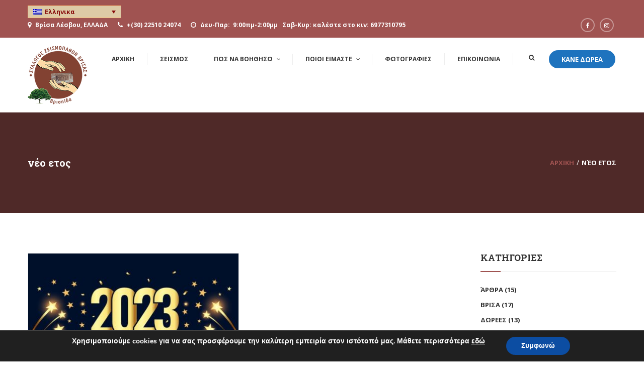

--- FILE ---
content_type: text/html; charset=UTF-8
request_url: https://myvrissa.gr/tag/neo-etos/
body_size: 18191
content:
<!DOCTYPE html>
<html dir="ltr"  >
<head>
	<meta charset="UTF-8">
	<meta name="viewport" content="width=device-width, initial-scale=1">
	<link rel="profile" href="http://gmpg.org/xfn/11">
	<link rel="pingback" href="https://myvrissa.gr/xmlrpc.php">
		<script type="text/javascript">
		/* <![CDATA[ */
		var ajaxurl = "https://myvrissa.gr/wp-admin/admin-ajax.php";
		/* ]]> */
	</script>
<title>νέο ετος - My Vrissa</title>
	<style>img:is([sizes="auto" i], [sizes^="auto," i]) { contain-intrinsic-size: 3000px 1500px }</style>
	<link rel="alternate" hreflang="el" href="https://myvrissa.gr/tag/neo-etos/" />
<link rel="alternate" hreflang="x-default" href="https://myvrissa.gr/tag/neo-etos/" />

		<!-- All in One SEO 4.7.3 - aioseo.com -->
		<meta name="robots" content="max-image-preview:large" />
		<link rel="canonical" href="https://myvrissa.gr/tag/neo-etos/" />
		<meta name="generator" content="All in One SEO (AIOSEO) 4.7.3" />
		<script type="application/ld+json" class="aioseo-schema">
			{"@context":"https:\/\/schema.org","@graph":[{"@type":"BreadcrumbList","@id":"https:\/\/myvrissa.gr\/tag\/neo-etos\/#breadcrumblist","itemListElement":[{"@type":"ListItem","@id":"https:\/\/myvrissa.gr\/#listItem","position":1,"name":"Home","item":"https:\/\/myvrissa.gr\/","nextItem":"https:\/\/myvrissa.gr\/tag\/neo-etos\/#listItem"},{"@type":"ListItem","@id":"https:\/\/myvrissa.gr\/tag\/neo-etos\/#listItem","position":2,"name":"\u03bd\u03ad\u03bf \u03b5\u03c4\u03bf\u03c2","previousItem":"https:\/\/myvrissa.gr\/#listItem"}]},{"@type":"CollectionPage","@id":"https:\/\/myvrissa.gr\/tag\/neo-etos\/#collectionpage","url":"https:\/\/myvrissa.gr\/tag\/neo-etos\/","name":"\u03bd\u03ad\u03bf \u03b5\u03c4\u03bf\u03c2 - My Vrissa","inLanguage":"el","isPartOf":{"@id":"https:\/\/myvrissa.gr\/#website"},"breadcrumb":{"@id":"https:\/\/myvrissa.gr\/tag\/neo-etos\/#breadcrumblist"}},{"@type":"Organization","@id":"https:\/\/myvrissa.gr\/#organization","name":"My Vrissa - \u03a3\u03cd\u03bb\u03bb\u03bf\u03b3\u03bf\u03c2 \u03a3\u03b5\u03b9\u03c3\u03bc\u03bf\u03c0\u03b1\u03b8\u03ce\u03bd \u0392\u03c1\u03af\u03c3\u03b1\u03c2","description":"\u03a3\u03cd\u03bb\u03bb\u03bf\u03b3\u03bf\u03c2 \u03a3\u03b5\u03b9\u03c3\u03bc\u03bf\u03c0\u03b1\u03b8\u03ce\u03bd \u0392\u03c1\u03af\u03c3\u03b1\u03c2 \u039b\u03ad\u03c3\u03b2\u03bf\u03c5 \"\u0392\u03c1\u03b9\u03c3\u03b7\u03af\u03b4\u03b1\"","url":"https:\/\/myvrissa.gr\/","telephone":"+302252024074","logo":{"@type":"ImageObject","url":"https:\/\/myvrissa.gr\/wp-content\/uploads\/2017\/12\/VRISSA385x480.jpg","@id":"https:\/\/myvrissa.gr\/tag\/neo-etos\/#organizationLogo","width":385,"height":480},"image":{"@id":"https:\/\/myvrissa.gr\/tag\/neo-etos\/#organizationLogo"}},{"@type":"WebSite","@id":"https:\/\/myvrissa.gr\/#website","url":"https:\/\/myvrissa.gr\/","name":"My Vrissa","description":"\u03a3\u03cd\u03bb\u03bb\u03bf\u03b3\u03bf\u03c2 \u03a3\u03b5\u03b9\u03c3\u03bc\u03bf\u03c0\u03b1\u03b8\u03ce\u03bd \u0392\u03c1\u03af\u03c3\u03b1\u03c2 \u039b\u03ad\u03c3\u03b2\u03bf\u03c5 \"\u0392\u03c1\u03b9\u03c3\u03b7\u03af\u03b4\u03b1\"","inLanguage":"el","publisher":{"@id":"https:\/\/myvrissa.gr\/#organization"}}]}
		</script>
		<!-- All in One SEO -->

<link rel='dns-prefetch' href='//fonts.googleapis.com' />
<link rel="alternate" type="application/rss+xml" title="Ροή RSS &raquo; My Vrissa" href="https://myvrissa.gr/feed/" />
<link rel="alternate" type="application/rss+xml" title="Ροή Σχολίων &raquo; My Vrissa" href="https://myvrissa.gr/comments/feed/" />
<link rel="alternate" type="application/rss+xml" title="Ετικέτα ροής My Vrissa &raquo; νέο ετος" href="https://myvrissa.gr/tag/neo-etos/feed/" />
		<!-- This site uses the Google Analytics by ExactMetrics plugin v8.2.0 - Using Analytics tracking - https://www.exactmetrics.com/ -->
		<!-- Note: ExactMetrics is not currently configured on this site. The site owner needs to authenticate with Google Analytics in the ExactMetrics settings panel. -->
					<!-- No tracking code set -->
				<!-- / Google Analytics by ExactMetrics -->
				<!-- This site uses the Google Analytics by MonsterInsights plugin v9.1.1 - Using Analytics tracking - https://www.monsterinsights.com/ -->
		<!-- Note: MonsterInsights is not currently configured on this site. The site owner needs to authenticate with Google Analytics in the MonsterInsights settings panel. -->
					<!-- No tracking code set -->
				<!-- / Google Analytics by MonsterInsights -->
		<link rel='stylesheet' id='wp-block-library-css' href='https://myvrissa.gr/wp-includes/css/dist/block-library/style.min.css' type='text/css' media='all' />
<style id='classic-theme-styles-inline-css' type='text/css'>
/*! This file is auto-generated */
.wp-block-button__link{color:#fff;background-color:#32373c;border-radius:9999px;box-shadow:none;text-decoration:none;padding:calc(.667em + 2px) calc(1.333em + 2px);font-size:1.125em}.wp-block-file__button{background:#32373c;color:#fff;text-decoration:none}
</style>
<style id='global-styles-inline-css' type='text/css'>
:root{--wp--preset--aspect-ratio--square: 1;--wp--preset--aspect-ratio--4-3: 4/3;--wp--preset--aspect-ratio--3-4: 3/4;--wp--preset--aspect-ratio--3-2: 3/2;--wp--preset--aspect-ratio--2-3: 2/3;--wp--preset--aspect-ratio--16-9: 16/9;--wp--preset--aspect-ratio--9-16: 9/16;--wp--preset--color--black: #000000;--wp--preset--color--cyan-bluish-gray: #abb8c3;--wp--preset--color--white: #ffffff;--wp--preset--color--pale-pink: #f78da7;--wp--preset--color--vivid-red: #cf2e2e;--wp--preset--color--luminous-vivid-orange: #ff6900;--wp--preset--color--luminous-vivid-amber: #fcb900;--wp--preset--color--light-green-cyan: #7bdcb5;--wp--preset--color--vivid-green-cyan: #00d084;--wp--preset--color--pale-cyan-blue: #8ed1fc;--wp--preset--color--vivid-cyan-blue: #0693e3;--wp--preset--color--vivid-purple: #9b51e0;--wp--preset--gradient--vivid-cyan-blue-to-vivid-purple: linear-gradient(135deg,rgba(6,147,227,1) 0%,rgb(155,81,224) 100%);--wp--preset--gradient--light-green-cyan-to-vivid-green-cyan: linear-gradient(135deg,rgb(122,220,180) 0%,rgb(0,208,130) 100%);--wp--preset--gradient--luminous-vivid-amber-to-luminous-vivid-orange: linear-gradient(135deg,rgba(252,185,0,1) 0%,rgba(255,105,0,1) 100%);--wp--preset--gradient--luminous-vivid-orange-to-vivid-red: linear-gradient(135deg,rgba(255,105,0,1) 0%,rgb(207,46,46) 100%);--wp--preset--gradient--very-light-gray-to-cyan-bluish-gray: linear-gradient(135deg,rgb(238,238,238) 0%,rgb(169,184,195) 100%);--wp--preset--gradient--cool-to-warm-spectrum: linear-gradient(135deg,rgb(74,234,220) 0%,rgb(151,120,209) 20%,rgb(207,42,186) 40%,rgb(238,44,130) 60%,rgb(251,105,98) 80%,rgb(254,248,76) 100%);--wp--preset--gradient--blush-light-purple: linear-gradient(135deg,rgb(255,206,236) 0%,rgb(152,150,240) 100%);--wp--preset--gradient--blush-bordeaux: linear-gradient(135deg,rgb(254,205,165) 0%,rgb(254,45,45) 50%,rgb(107,0,62) 100%);--wp--preset--gradient--luminous-dusk: linear-gradient(135deg,rgb(255,203,112) 0%,rgb(199,81,192) 50%,rgb(65,88,208) 100%);--wp--preset--gradient--pale-ocean: linear-gradient(135deg,rgb(255,245,203) 0%,rgb(182,227,212) 50%,rgb(51,167,181) 100%);--wp--preset--gradient--electric-grass: linear-gradient(135deg,rgb(202,248,128) 0%,rgb(113,206,126) 100%);--wp--preset--gradient--midnight: linear-gradient(135deg,rgb(2,3,129) 0%,rgb(40,116,252) 100%);--wp--preset--font-size--small: 13px;--wp--preset--font-size--medium: 20px;--wp--preset--font-size--large: 36px;--wp--preset--font-size--x-large: 42px;--wp--preset--spacing--20: 0.44rem;--wp--preset--spacing--30: 0.67rem;--wp--preset--spacing--40: 1rem;--wp--preset--spacing--50: 1.5rem;--wp--preset--spacing--60: 2.25rem;--wp--preset--spacing--70: 3.38rem;--wp--preset--spacing--80: 5.06rem;--wp--preset--shadow--natural: 6px 6px 9px rgba(0, 0, 0, 0.2);--wp--preset--shadow--deep: 12px 12px 50px rgba(0, 0, 0, 0.4);--wp--preset--shadow--sharp: 6px 6px 0px rgba(0, 0, 0, 0.2);--wp--preset--shadow--outlined: 6px 6px 0px -3px rgba(255, 255, 255, 1), 6px 6px rgba(0, 0, 0, 1);--wp--preset--shadow--crisp: 6px 6px 0px rgba(0, 0, 0, 1);}:where(.is-layout-flex){gap: 0.5em;}:where(.is-layout-grid){gap: 0.5em;}body .is-layout-flex{display: flex;}.is-layout-flex{flex-wrap: wrap;align-items: center;}.is-layout-flex > :is(*, div){margin: 0;}body .is-layout-grid{display: grid;}.is-layout-grid > :is(*, div){margin: 0;}:where(.wp-block-columns.is-layout-flex){gap: 2em;}:where(.wp-block-columns.is-layout-grid){gap: 2em;}:where(.wp-block-post-template.is-layout-flex){gap: 1.25em;}:where(.wp-block-post-template.is-layout-grid){gap: 1.25em;}.has-black-color{color: var(--wp--preset--color--black) !important;}.has-cyan-bluish-gray-color{color: var(--wp--preset--color--cyan-bluish-gray) !important;}.has-white-color{color: var(--wp--preset--color--white) !important;}.has-pale-pink-color{color: var(--wp--preset--color--pale-pink) !important;}.has-vivid-red-color{color: var(--wp--preset--color--vivid-red) !important;}.has-luminous-vivid-orange-color{color: var(--wp--preset--color--luminous-vivid-orange) !important;}.has-luminous-vivid-amber-color{color: var(--wp--preset--color--luminous-vivid-amber) !important;}.has-light-green-cyan-color{color: var(--wp--preset--color--light-green-cyan) !important;}.has-vivid-green-cyan-color{color: var(--wp--preset--color--vivid-green-cyan) !important;}.has-pale-cyan-blue-color{color: var(--wp--preset--color--pale-cyan-blue) !important;}.has-vivid-cyan-blue-color{color: var(--wp--preset--color--vivid-cyan-blue) !important;}.has-vivid-purple-color{color: var(--wp--preset--color--vivid-purple) !important;}.has-black-background-color{background-color: var(--wp--preset--color--black) !important;}.has-cyan-bluish-gray-background-color{background-color: var(--wp--preset--color--cyan-bluish-gray) !important;}.has-white-background-color{background-color: var(--wp--preset--color--white) !important;}.has-pale-pink-background-color{background-color: var(--wp--preset--color--pale-pink) !important;}.has-vivid-red-background-color{background-color: var(--wp--preset--color--vivid-red) !important;}.has-luminous-vivid-orange-background-color{background-color: var(--wp--preset--color--luminous-vivid-orange) !important;}.has-luminous-vivid-amber-background-color{background-color: var(--wp--preset--color--luminous-vivid-amber) !important;}.has-light-green-cyan-background-color{background-color: var(--wp--preset--color--light-green-cyan) !important;}.has-vivid-green-cyan-background-color{background-color: var(--wp--preset--color--vivid-green-cyan) !important;}.has-pale-cyan-blue-background-color{background-color: var(--wp--preset--color--pale-cyan-blue) !important;}.has-vivid-cyan-blue-background-color{background-color: var(--wp--preset--color--vivid-cyan-blue) !important;}.has-vivid-purple-background-color{background-color: var(--wp--preset--color--vivid-purple) !important;}.has-black-border-color{border-color: var(--wp--preset--color--black) !important;}.has-cyan-bluish-gray-border-color{border-color: var(--wp--preset--color--cyan-bluish-gray) !important;}.has-white-border-color{border-color: var(--wp--preset--color--white) !important;}.has-pale-pink-border-color{border-color: var(--wp--preset--color--pale-pink) !important;}.has-vivid-red-border-color{border-color: var(--wp--preset--color--vivid-red) !important;}.has-luminous-vivid-orange-border-color{border-color: var(--wp--preset--color--luminous-vivid-orange) !important;}.has-luminous-vivid-amber-border-color{border-color: var(--wp--preset--color--luminous-vivid-amber) !important;}.has-light-green-cyan-border-color{border-color: var(--wp--preset--color--light-green-cyan) !important;}.has-vivid-green-cyan-border-color{border-color: var(--wp--preset--color--vivid-green-cyan) !important;}.has-pale-cyan-blue-border-color{border-color: var(--wp--preset--color--pale-cyan-blue) !important;}.has-vivid-cyan-blue-border-color{border-color: var(--wp--preset--color--vivid-cyan-blue) !important;}.has-vivid-purple-border-color{border-color: var(--wp--preset--color--vivid-purple) !important;}.has-vivid-cyan-blue-to-vivid-purple-gradient-background{background: var(--wp--preset--gradient--vivid-cyan-blue-to-vivid-purple) !important;}.has-light-green-cyan-to-vivid-green-cyan-gradient-background{background: var(--wp--preset--gradient--light-green-cyan-to-vivid-green-cyan) !important;}.has-luminous-vivid-amber-to-luminous-vivid-orange-gradient-background{background: var(--wp--preset--gradient--luminous-vivid-amber-to-luminous-vivid-orange) !important;}.has-luminous-vivid-orange-to-vivid-red-gradient-background{background: var(--wp--preset--gradient--luminous-vivid-orange-to-vivid-red) !important;}.has-very-light-gray-to-cyan-bluish-gray-gradient-background{background: var(--wp--preset--gradient--very-light-gray-to-cyan-bluish-gray) !important;}.has-cool-to-warm-spectrum-gradient-background{background: var(--wp--preset--gradient--cool-to-warm-spectrum) !important;}.has-blush-light-purple-gradient-background{background: var(--wp--preset--gradient--blush-light-purple) !important;}.has-blush-bordeaux-gradient-background{background: var(--wp--preset--gradient--blush-bordeaux) !important;}.has-luminous-dusk-gradient-background{background: var(--wp--preset--gradient--luminous-dusk) !important;}.has-pale-ocean-gradient-background{background: var(--wp--preset--gradient--pale-ocean) !important;}.has-electric-grass-gradient-background{background: var(--wp--preset--gradient--electric-grass) !important;}.has-midnight-gradient-background{background: var(--wp--preset--gradient--midnight) !important;}.has-small-font-size{font-size: var(--wp--preset--font-size--small) !important;}.has-medium-font-size{font-size: var(--wp--preset--font-size--medium) !important;}.has-large-font-size{font-size: var(--wp--preset--font-size--large) !important;}.has-x-large-font-size{font-size: var(--wp--preset--font-size--x-large) !important;}
:where(.wp-block-post-template.is-layout-flex){gap: 1.25em;}:where(.wp-block-post-template.is-layout-grid){gap: 1.25em;}
:where(.wp-block-columns.is-layout-flex){gap: 2em;}:where(.wp-block-columns.is-layout-grid){gap: 2em;}
:root :where(.wp-block-pullquote){font-size: 1.5em;line-height: 1.6;}
</style>
<link rel='stylesheet' id='contact-form-7-css' href='https://myvrissa.gr/wp-content/plugins/contact-form-7/includes/css/styles.css' type='text/css' media='all' />
<link rel='stylesheet' id='rs-plugin-settings-css' href='https://myvrissa.gr/wp-content/plugins/revslider/public/assets/css/settings.css' type='text/css' media='all' />
<style id='rs-plugin-settings-inline-css' type='text/css'>
#rs-demo-id {}
</style>
<link rel='stylesheet' id='thim-awesome-css' href='https://myvrissa.gr/wp-content/plugins/thim-framework/css/font-awesome.min.css' type='text/css' media='all' />
<link rel='stylesheet' id='css-magnific-popup-css' href='https://myvrissa.gr/wp-content/plugins/thim-portfolio/assets/css/magnific-popup.css' type='text/css' media='all' />
<link rel='stylesheet' id='css-prettyPhoto-css' href='https://myvrissa.gr/wp-content/plugins/thim-portfolio/assets/css/prettyPhoto.css' type='text/css' media='all' />
<link rel='stylesheet' id='css-portfolio-css' href='https://myvrissa.gr/wp-content/plugins/thim-portfolio/assets/css/portfolio.css' type='text/css' media='all' />
<link rel='stylesheet' id='woocommerce-layout-css' href='https://myvrissa.gr/wp-content/plugins/woocommerce/assets/css/woocommerce-layout.css' type='text/css' media='all' />
<link rel='stylesheet' id='woocommerce-general-css' href='https://myvrissa.gr/wp-content/plugins/woocommerce/assets/css/woocommerce.css' type='text/css' media='all' />
<link rel='stylesheet' id='wpems-magnific-popup-css-css' href='https://myvrissa.gr/wp-content/plugins/wp-events-manager/inc/libraries//magnific-popup/css/magnific-popup.css' type='text/css' media='all' />
<link rel='stylesheet' id='wpml-legacy-dropdown-0-css' href='//myvrissa.gr/wp-content/plugins/sitepress-multilingual-cms/templates/language-switchers/legacy-dropdown/style.min.css' type='text/css' media='all' />
<style id='wpml-legacy-dropdown-0-inline-css' type='text/css'>
.wpml-ls-sidebars-toolbar{background-color:#cbddeb;}.wpml-ls-sidebars-toolbar, .wpml-ls-sidebars-toolbar .wpml-ls-sub-menu, .wpml-ls-sidebars-toolbar a {border-color:#ffb872;}.wpml-ls-sidebars-toolbar a {color:#000000;background-color:#ddc59d;}.wpml-ls-sidebars-toolbar a:hover,.wpml-ls-sidebars-toolbar a:focus {color:#932020;background-color:#dda956;}.wpml-ls-sidebars-toolbar .wpml-ls-current-language>a {color:#870a0a;background-color:#ddcaa6;}.wpml-ls-sidebars-toolbar .wpml-ls-current-language:hover>a, .wpml-ls-sidebars-toolbar .wpml-ls-current-language>a:focus {color:#000000;background-color:#ddaa5d;}
</style>
<link rel='stylesheet' id='wpml-legacy-horizontal-list-0-css' href='//myvrissa.gr/wp-content/plugins/sitepress-multilingual-cms/templates/language-switchers/legacy-list-horizontal/style.min.css' type='text/css' media='all' />
<link rel='stylesheet' id='thim-css-style-css' href='https://myvrissa.gr/wp-content/themes/charitywp/assets/css/custom-style.css' type='text/css' media='all' />
<link rel='stylesheet' id='thim-style-css' href='https://myvrissa.gr/wp-content/themes/charitywp/style.css' type='text/css' media='all' />
<link rel='stylesheet' id='tf-google-webfont-open-sans-css' href='//fonts.googleapis.com/css?family=Open+Sans:300,300italic,400,italic,600,600italic,700,700italic,800,800italic&#038;subset=greek-ext,greek,cyrillic-ext,latin-ext,latin,vietnamese,cyrillic' type='text/css' media='all' />
<link rel='stylesheet' id='tf-google-webfont-roboto-slab-css' href='//fonts.googleapis.com/css?family=Roboto+Slab:100,300,400,700&#038;subset=greek-ext,greek,cyrillic-ext,latin-ext,latin,vietnamese,cyrillic' type='text/css' media='all' />
<link rel='stylesheet' id='jquery-ui-smoothness-css' href='https://myvrissa.gr/wp-content/plugins/contact-form-7/includes/js/jquery-ui/themes/smoothness/jquery-ui.min.css' type='text/css' media='screen' />
<link rel='stylesheet' id='__EPYT__style-css' href='https://myvrissa.gr/wp-content/plugins/youtube-embed-plus/styles/ytprefs.min.css' type='text/css' media='all' />
<style id='__EPYT__style-inline-css' type='text/css'>

                .epyt-gallery-thumb {
                        width: 33.333%;
                }
                
</style>
<link rel='stylesheet' id='moove_gdpr_frontend-css' href='https://myvrissa.gr/wp-content/plugins/gdpr-cookie-compliance/dist/styles/gdpr-main.css' type='text/css' media='all' />
<style id='moove_gdpr_frontend-inline-css' type='text/css'>
#moove_gdpr_cookie_modal,#moove_gdpr_cookie_info_bar,.gdpr_cookie_settings_shortcode_content{font-family:Nunito,sans-serif}#moove_gdpr_save_popup_settings_button{background-color:#373737;color:#fff}#moove_gdpr_save_popup_settings_button:hover{background-color:#000}#moove_gdpr_cookie_info_bar .moove-gdpr-info-bar-container .moove-gdpr-info-bar-content a.mgbutton,#moove_gdpr_cookie_info_bar .moove-gdpr-info-bar-container .moove-gdpr-info-bar-content button.mgbutton{background-color:#0c4da2}#moove_gdpr_cookie_modal .moove-gdpr-modal-content .moove-gdpr-modal-footer-content .moove-gdpr-button-holder a.mgbutton,#moove_gdpr_cookie_modal .moove-gdpr-modal-content .moove-gdpr-modal-footer-content .moove-gdpr-button-holder button.mgbutton,.gdpr_cookie_settings_shortcode_content .gdpr-shr-button.button-green{background-color:#0c4da2;border-color:#0c4da2}#moove_gdpr_cookie_modal .moove-gdpr-modal-content .moove-gdpr-modal-footer-content .moove-gdpr-button-holder a.mgbutton:hover,#moove_gdpr_cookie_modal .moove-gdpr-modal-content .moove-gdpr-modal-footer-content .moove-gdpr-button-holder button.mgbutton:hover,.gdpr_cookie_settings_shortcode_content .gdpr-shr-button.button-green:hover{background-color:#fff;color:#0c4da2}#moove_gdpr_cookie_modal .moove-gdpr-modal-content .moove-gdpr-modal-close i,#moove_gdpr_cookie_modal .moove-gdpr-modal-content .moove-gdpr-modal-close span.gdpr-icon{background-color:#0c4da2;border:1px solid #0c4da2}#moove_gdpr_cookie_info_bar span.change-settings-button.focus-g,#moove_gdpr_cookie_info_bar span.change-settings-button:focus,#moove_gdpr_cookie_info_bar button.change-settings-button.focus-g,#moove_gdpr_cookie_info_bar button.change-settings-button:focus{-webkit-box-shadow:0 0 1px 3px #0c4da2;-moz-box-shadow:0 0 1px 3px #0c4da2;box-shadow:0 0 1px 3px #0c4da2}#moove_gdpr_cookie_modal .moove-gdpr-modal-content .moove-gdpr-modal-close i:hover,#moove_gdpr_cookie_modal .moove-gdpr-modal-content .moove-gdpr-modal-close span.gdpr-icon:hover,#moove_gdpr_cookie_info_bar span[data-href]>u.change-settings-button{color:#0c4da2}#moove_gdpr_cookie_modal .moove-gdpr-modal-content .moove-gdpr-modal-left-content #moove-gdpr-menu li.menu-item-selected a span.gdpr-icon,#moove_gdpr_cookie_modal .moove-gdpr-modal-content .moove-gdpr-modal-left-content #moove-gdpr-menu li.menu-item-selected button span.gdpr-icon{color:inherit}#moove_gdpr_cookie_modal .moove-gdpr-modal-content .moove-gdpr-modal-left-content #moove-gdpr-menu li a span.gdpr-icon,#moove_gdpr_cookie_modal .moove-gdpr-modal-content .moove-gdpr-modal-left-content #moove-gdpr-menu li button span.gdpr-icon{color:inherit}#moove_gdpr_cookie_modal .gdpr-acc-link{line-height:0;font-size:0;color:transparent;position:absolute}#moove_gdpr_cookie_modal .moove-gdpr-modal-content .moove-gdpr-modal-close:hover i,#moove_gdpr_cookie_modal .moove-gdpr-modal-content .moove-gdpr-modal-left-content #moove-gdpr-menu li a,#moove_gdpr_cookie_modal .moove-gdpr-modal-content .moove-gdpr-modal-left-content #moove-gdpr-menu li button,#moove_gdpr_cookie_modal .moove-gdpr-modal-content .moove-gdpr-modal-left-content #moove-gdpr-menu li button i,#moove_gdpr_cookie_modal .moove-gdpr-modal-content .moove-gdpr-modal-left-content #moove-gdpr-menu li a i,#moove_gdpr_cookie_modal .moove-gdpr-modal-content .moove-gdpr-tab-main .moove-gdpr-tab-main-content a:hover,#moove_gdpr_cookie_info_bar.moove-gdpr-dark-scheme .moove-gdpr-info-bar-container .moove-gdpr-info-bar-content a.mgbutton:hover,#moove_gdpr_cookie_info_bar.moove-gdpr-dark-scheme .moove-gdpr-info-bar-container .moove-gdpr-info-bar-content button.mgbutton:hover,#moove_gdpr_cookie_info_bar.moove-gdpr-dark-scheme .moove-gdpr-info-bar-container .moove-gdpr-info-bar-content a:hover,#moove_gdpr_cookie_info_bar.moove-gdpr-dark-scheme .moove-gdpr-info-bar-container .moove-gdpr-info-bar-content button:hover,#moove_gdpr_cookie_info_bar.moove-gdpr-dark-scheme .moove-gdpr-info-bar-container .moove-gdpr-info-bar-content span.change-settings-button:hover,#moove_gdpr_cookie_info_bar.moove-gdpr-dark-scheme .moove-gdpr-info-bar-container .moove-gdpr-info-bar-content button.change-settings-button:hover,#moove_gdpr_cookie_info_bar.moove-gdpr-dark-scheme .moove-gdpr-info-bar-container .moove-gdpr-info-bar-content u.change-settings-button:hover,#moove_gdpr_cookie_info_bar span[data-href]>u.change-settings-button,#moove_gdpr_cookie_info_bar.moove-gdpr-dark-scheme .moove-gdpr-info-bar-container .moove-gdpr-info-bar-content a.mgbutton.focus-g,#moove_gdpr_cookie_info_bar.moove-gdpr-dark-scheme .moove-gdpr-info-bar-container .moove-gdpr-info-bar-content button.mgbutton.focus-g,#moove_gdpr_cookie_info_bar.moove-gdpr-dark-scheme .moove-gdpr-info-bar-container .moove-gdpr-info-bar-content a.focus-g,#moove_gdpr_cookie_info_bar.moove-gdpr-dark-scheme .moove-gdpr-info-bar-container .moove-gdpr-info-bar-content button.focus-g,#moove_gdpr_cookie_info_bar.moove-gdpr-dark-scheme .moove-gdpr-info-bar-container .moove-gdpr-info-bar-content a.mgbutton:focus,#moove_gdpr_cookie_info_bar.moove-gdpr-dark-scheme .moove-gdpr-info-bar-container .moove-gdpr-info-bar-content button.mgbutton:focus,#moove_gdpr_cookie_info_bar.moove-gdpr-dark-scheme .moove-gdpr-info-bar-container .moove-gdpr-info-bar-content a:focus,#moove_gdpr_cookie_info_bar.moove-gdpr-dark-scheme .moove-gdpr-info-bar-container .moove-gdpr-info-bar-content button:focus,#moove_gdpr_cookie_info_bar.moove-gdpr-dark-scheme .moove-gdpr-info-bar-container .moove-gdpr-info-bar-content span.change-settings-button.focus-g,span.change-settings-button:focus,button.change-settings-button.focus-g,button.change-settings-button:focus,#moove_gdpr_cookie_info_bar.moove-gdpr-dark-scheme .moove-gdpr-info-bar-container .moove-gdpr-info-bar-content u.change-settings-button.focus-g,#moove_gdpr_cookie_info_bar.moove-gdpr-dark-scheme .moove-gdpr-info-bar-container .moove-gdpr-info-bar-content u.change-settings-button:focus{color:#0c4da2}#moove_gdpr_cookie_modal.gdpr_lightbox-hide{display:none}
</style>
<script type="text/javascript">
        var ajax_url ="https://myvrissa.gr/wp-admin/admin-ajax.php";
        </script><script id="jquery-core" type="text/javascript" src="https://myvrissa.gr/wp-includes/js/jquery/jquery.min.js" id="jquery-core-js"></script>
<script id="jquery-migrate" type="text/javascript" src="https://myvrissa.gr/wp-includes/js/jquery/jquery-migrate.min.js" id="jquery-migrate-js"></script>
<script type="text/javascript" id="wpml-cookie-js-extra">
/* <![CDATA[ */
var wpml_cookies = {"wp-wpml_current_language":{"value":"el","expires":1,"path":"\/"}};
var wpml_cookies = {"wp-wpml_current_language":{"value":"el","expires":1,"path":"\/"}};
/* ]]> */
</script>
<script id="wpml-cookie" type="text/javascript" src="https://myvrissa.gr/wp-content/plugins/sitepress-multilingual-cms/res/js/cookies/language-cookie.js" id="wpml-cookie-js"></script>
<script id="tp-tools" type="text/javascript" src="https://myvrissa.gr/wp-content/plugins/revslider/public/assets/js/jquery.themepunch.tools.min.js" id="tp-tools-js"></script>
<script id="revmin" type="text/javascript" src="https://myvrissa.gr/wp-content/plugins/revslider/public/assets/js/jquery.themepunch.revolution.min.js" id="revmin-js"></script>
<script id="jquery-imagesloaded" type="text/javascript" src="https://myvrissa.gr/wp-content/plugins/thim-portfolio/assets/js/imagesloaded.pkgd.js" id="jquery-imagesloaded-js"></script>
<script id="jquery-portfolio" type="text/javascript" src="https://myvrissa.gr/wp-content/plugins/thim-portfolio/assets/js/portfolio.js" id="jquery-portfolio-js"></script>
<script id="wpml-legacy-dropdown-0" type="text/javascript" src="//myvrissa.gr/wp-content/plugins/sitepress-multilingual-cms/templates/language-switchers/legacy-dropdown/script.min.js" id="wpml-legacy-dropdown-0-js"></script>
<script type="text/javascript" id="siteorigin-panels-front-styles-js-extra">
/* <![CDATA[ */
var panelsStyles = {"fullContainer":"body","stretchRows":"1"};
/* ]]> */
</script>
<script id="siteorigin-panels-front-styles" type="text/javascript" src="https://myvrissa.gr/wp-content/plugins/siteorigin-panels/js/styling.min.js" id="siteorigin-panels-front-styles-js"></script>
<script type="text/javascript" id="__ytprefs__-js-extra">
/* <![CDATA[ */
var _EPYT_ = {"ajaxurl":"https:\/\/myvrissa.gr\/wp-admin\/admin-ajax.php","security":"9e31334909","gallery_scrolloffset":"20","eppathtoscripts":"https:\/\/myvrissa.gr\/wp-content\/plugins\/youtube-embed-plus\/scripts\/","eppath":"https:\/\/myvrissa.gr\/wp-content\/plugins\/youtube-embed-plus\/","epresponsiveselector":"[\"iframe.__youtube_prefs__\",\"iframe[src*='youtube.com']\",\"iframe[src*='youtube-nocookie.com']\",\"iframe[data-ep-src*='youtube.com']\",\"iframe[data-ep-src*='youtube-nocookie.com']\",\"iframe[data-ep-gallerysrc*='youtube.com']\"]","epdovol":"1","version":"14.2.1.2","evselector":"iframe.__youtube_prefs__[src], iframe[src*=\"youtube.com\/embed\/\"], iframe[src*=\"youtube-nocookie.com\/embed\/\"]","ajax_compat":"","maxres_facade":"eager","ytapi_load":"light","pause_others":"","stopMobileBuffer":"1","facade_mode":"","not_live_on_channel":"","vi_active":"","vi_js_posttypes":[]};
/* ]]> */
</script>
<script id="__ytprefs__" type="text/javascript" src="https://myvrissa.gr/wp-content/plugins/youtube-embed-plus/scripts/ytprefs.min.js" id="__ytprefs__-js"></script>
<link rel="https://api.w.org/" href="https://myvrissa.gr/wp-json/" /><link rel="alternate" title="JSON" type="application/json" href="https://myvrissa.gr/wp-json/wp/v2/tags/291" /><link rel="EditURI" type="application/rsd+xml" title="RSD" href="https://myvrissa.gr/xmlrpc.php?rsd" />
<meta name="generator" content="WordPress 6.7.4" />
<meta name="generator" content="WooCommerce 3.2.5" />
<meta name="generator" content="WPML ver:4.5.14 stt:1,13;" />
<meta name="cdp-version" content="1.4.9" />	<noscript><style>.woocommerce-product-gallery{ opacity: 1 !important; }</style></noscript>
	<meta name="generator" content="Elementor 3.24.7; features: e_font_icon_svg, additional_custom_breakpoints; settings: css_print_method-external, google_font-enabled, font_display-swap">
			<style>
				.e-con.e-parent:nth-of-type(n+4):not(.e-lazyloaded):not(.e-no-lazyload),
				.e-con.e-parent:nth-of-type(n+4):not(.e-lazyloaded):not(.e-no-lazyload) * {
					background-image: none !important;
				}
				@media screen and (max-height: 1024px) {
					.e-con.e-parent:nth-of-type(n+3):not(.e-lazyloaded):not(.e-no-lazyload),
					.e-con.e-parent:nth-of-type(n+3):not(.e-lazyloaded):not(.e-no-lazyload) * {
						background-image: none !important;
					}
				}
				@media screen and (max-height: 640px) {
					.e-con.e-parent:nth-of-type(n+2):not(.e-lazyloaded):not(.e-no-lazyload),
					.e-con.e-parent:nth-of-type(n+2):not(.e-lazyloaded):not(.e-no-lazyload) * {
						background-image: none !important;
					}
				}
			</style>
			<meta name="generator" content="Powered by Slider Revolution 5.4.6.2 - responsive, Mobile-Friendly Slider Plugin for WordPress with comfortable drag and drop interface." />
<link rel="icon" href="https://myvrissa.gr/wp-content/uploads/2017/12/cropped-VRISSA385x480-32x32.jpg" sizes="32x32" />
<link rel="icon" href="https://myvrissa.gr/wp-content/uploads/2017/12/cropped-VRISSA385x480-192x192.jpg" sizes="192x192" />
<link rel="apple-touch-icon" href="https://myvrissa.gr/wp-content/uploads/2017/12/cropped-VRISSA385x480-180x180.jpg" />
<meta name="msapplication-TileImage" content="https://myvrissa.gr/wp-content/uploads/2017/12/cropped-VRISSA385x480-270x270.jpg" />
<script type="text/javascript">function setREVStartSize(e){
				try{ var i=jQuery(window).width(),t=9999,r=0,n=0,l=0,f=0,s=0,h=0;					
					if(e.responsiveLevels&&(jQuery.each(e.responsiveLevels,function(e,f){f>i&&(t=r=f,l=e),i>f&&f>r&&(r=f,n=e)}),t>r&&(l=n)),f=e.gridheight[l]||e.gridheight[0]||e.gridheight,s=e.gridwidth[l]||e.gridwidth[0]||e.gridwidth,h=i/s,h=h>1?1:h,f=Math.round(h*f),"fullscreen"==e.sliderLayout){var u=(e.c.width(),jQuery(window).height());if(void 0!=e.fullScreenOffsetContainer){var c=e.fullScreenOffsetContainer.split(",");if (c) jQuery.each(c,function(e,i){u=jQuery(i).length>0?u-jQuery(i).outerHeight(!0):u}),e.fullScreenOffset.split("%").length>1&&void 0!=e.fullScreenOffset&&e.fullScreenOffset.length>0?u-=jQuery(window).height()*parseInt(e.fullScreenOffset,0)/100:void 0!=e.fullScreenOffset&&e.fullScreenOffset.length>0&&(u-=parseInt(e.fullScreenOffset,0))}f=u}else void 0!=e.minHeight&&f<e.minHeight&&(f=e.minHeight);e.c.closest(".rev_slider_wrapper").css({height:f})					
				}catch(d){console.log("Failure at Presize of Slider:"+d)}
			};</script>
		<style type="text/css" id="wp-custom-css">
			.thim-button.style3 {
    background-color: #005ea6;
    border-color: #a05351;
}
#donate_hidden .donate_form button.donate_submit.payment {
    background: #005ea6;
}
.thim-button.style3:hover {
    background-color: #0c8dc4;
    border-color: #7e4140;
}
#donate_hidden .donate_form button.donate_submit.payment:hover {
    background: #0c8dc4;
}
.top_site_main .page-title-wrapper .heading__primary { font-size: 20px
}
.thim_header_style2 header.site-header .main-menu .menu-item-has-children .sub-menu { 
	min-width: 340px
}		</style>
			<script type="text/javascript">
		var ajaxurl = "https://myvrissa.gr/wp-admin/admin-ajax.php";
	</script>
</head>
<body class="archive tag tag-neo-etos tag-291 loading thim_header_custom_style thim_header_style2  elementor-default elementor-kit-10620">

        <div class="thim-loading">
			<img src="https://myvrissa.gr/wp-content/themes/charitywp/images/loading.gif" alt="My Vrissa" />        </div>
		
<div class="thim-menu line mobile-not-line">
	<span class="close-menu"><i class="fa fa-times"></i></span>
	<div class="main-menu">
		<ul class="nav navbar-nav">
			<li  class="menu-item menu-item-type-post_type menu-item-object-page menu-item-home drop_to_right standard"><a href="https://myvrissa.gr/"><span data-hover="Αρχικη">Αρχικη</span></a></li>
<li  class="menu-item menu-item-type-post_type menu-item-object-post drop_to_right standard"><a href="https://myvrissa.gr/seismos/"><span data-hover="Σεισμος">Σεισμος</span></a></li>
<li  class="menu-item menu-item-type-post_type menu-item-object-post menu-item-has-children drop_to_right standard"><a href="https://myvrissa.gr/kante-dorea/"><span data-hover="Πως να βοηθησω">Πως να βοηθησω</span></a>
<ul class="sub-menu" >
	<li  class="menu-item menu-item-type-post_type menu-item-object-post"><a href="https://myvrissa.gr/oi-anages-mas/">ΟΙ ΑΝΑΓΚΕΣ ΜΑΣ</a></li>
	<li  class="menu-item menu-item-type-post_type menu-item-object-page"><a href="https://myvrissa.gr/soste-ton-agio-konstantino-vrisas/">ΣΩΣΤΕ ΤΟΝ Ι.Ν. ΤΟΥ ΑΓ. ΚΩΝΣΤΑΝΤΙΝΟΥ ΣΤΗ ΒΡΙΣΑ</a></li>
</ul>
</li>
<li  class="menu-item menu-item-type-post_type menu-item-object-page menu-item-has-children drop_to_right standard"><a href="https://myvrissa.gr/poioi-eimaste/"><span data-hover="Ποιοι ειμαστε">Ποιοι ειμαστε</span></a>
<ul class="sub-menu" >
	<li  class="menu-item menu-item-type-post_type menu-item-object-post"><a href="https://myvrissa.gr/skopos-syllogou/">ΣΚΟΠΟΣ ΣΥΛΛΟΓΟΥ</a></li>
	<li  class="menu-item menu-item-type-custom menu-item-object-custom"><a href="http://myvrissa.gr/category/news/">ΤΑ ΝΕΑ ΜΑΣ</a></li>
	<li  class="menu-item menu-item-type-post_type menu-item-object-post"><a href="https://myvrissa.gr/ds-syllogou/">ΔΙΟΙΚΗΤΙΚΟ ΣΥΜΒΟΥΛΙΟ</a></li>
	<li  class="menu-item menu-item-type-post_type menu-item-object-post"><a href="https://myvrissa.gr/katastatiko-syllogou/">ΚΑΤΑΣΤΑΤΙΚΟ ΣΥΛΛΟΓΟΥ</a></li>
	<li  class="menu-item menu-item-type-post_type menu-item-object-post menu-item-has-children"><a href="https://myvrissa.gr/kante-dorea/">ΚΑΝΕ ΔΩΡΕΑ</a>
	<ul class="sub-menu" >
		<li  class="menu-item menu-item-type-post_type menu-item-object-post"><a href="https://myvrissa.gr/ti-einai-to-paypal/">ΤΙ ΕΙΝΑΙ ΤΟ PAYPAL</a></li>
	</ul>
</li>
	<li  class="menu-item menu-item-type-post_type menu-item-object-page"><a href="https://myvrissa.gr/member-2/">ΓΙΝΕ ΜΕΛΟΣ</a></li>
	<li  class="menu-item menu-item-type-post_type menu-item-object-post"><a href="https://myvrissa.gr/xrisima-arxeia/">ΧΡΗΣΙΜΑ ΑΡΧΕΙΑ</a></li>
</ul>
</li>
<li  class="menu-item menu-item-type-post_type menu-item-object-page drop_to_right standard"><a href="https://myvrissa.gr/fotografies/"><span data-hover="Φωτογραφιες">Φωτογραφιες</span></a></li>
<li  class="menu-item menu-item-type-post_type menu-item-object-page drop_to_right standard"><a href="https://myvrissa.gr/epikoinonia/"><span data-hover="Επικοινωνια">Επικοινωνια</span></a></li>
		</ul>
	</div>
	<div class="menu-sidebar thim-hidden-768px">
			</div>  
</div>
<div id="wrapper-container" class="wrapper-container">
	<div class="content-pusher ">

		
			        <!-- toolbar/start -->
        <div class="toolbar-sidebar">
            <div class="container">
				<div class="widget widget_icl_lang_sel_widget">
<div
	 class="wpml-ls-sidebars-toolbar wpml-ls wpml-ls-legacy-dropdown js-wpml-ls-legacy-dropdown">
	<ul>

		<li tabindex="0" class="wpml-ls-slot-toolbar wpml-ls-item wpml-ls-item-el wpml-ls-current-language wpml-ls-first-item wpml-ls-last-item wpml-ls-item-legacy-dropdown">
			<a href="#" class="js-wpml-ls-item-toggle wpml-ls-item-toggle">
                            <img
            class="wpml-ls-flag"
            src="https://myvrissa.gr/wp-content/plugins/sitepress-multilingual-cms/res/flags/el.png"
            alt=""
            
            
    /><span class="wpml-ls-native">Ελληνικα</span></a>

			<ul class="wpml-ls-sub-menu">
							</ul>

		</li>

	</ul>
</div>
</div><div class="widget widget_siteorigin-panels-builder"><div id="pl-w5accd0ac3b6fa"  class="panel-layout" ><div id="pg-w5accd0ac3b6fa-0"  class="panel-grid panel-has-style" ><div class="thim-hidden-md-2 panel-row-style panel-row-style-for-w5accd0ac3b6fa-0" ><div id="pgc-w5accd0ac3b6fa-0-0"  class="panel-grid-cell" ><div id="panel-w5accd0ac3b6fa-0-0-0" class="so-panel widget widget_sow-editor panel-first-child panel-last-child" data-index="0" ><div
			
			class="so-widget-sow-editor so-widget-sow-editor-base"
			
		>
<div class="siteorigin-widget-tinymce textwidget">
	<ul>
<li style="font-size: 12px"><i class="fa fa-map-marker" style="font-size: 13px"></i> Βρίσα Λέσβου, ΕΛΛΑΔΑ</li>
<li style="font-size: 12px"><i class="fa fa-phone" style="font-size: 13px"></i> <a href="#">+(30) 22510 24074</a></li>
<li style="font-size: 12px"><i class="fa fa-clock-o" style="font-size: 13px"></i> Δευ-Παρ:  9:00πμ-2:00μμ   Σαβ-Κυρ: καλέστε στο κιν: 6977310795</li>
</ul>
</div>
</div></div></div><div id="pgc-w5accd0ac3b6fa-0-1"  class="panel-grid-cell" ><div id="panel-w5accd0ac3b6fa-0-1-0" class="so-panel widget widget_siteorigin-panels-builder panel-first-child panel-last-child" data-index="1" ><div class="thim-float-right thim-hidden-320px panel-widget-style panel-widget-style-for-w5accd0ac3b6fa-0-1-0" ><div id="pl-w5accd0ac3b8cc"  class="panel-layout" ><div id="pg-w5accd0ac3b8cc-0"  class="panel-grid panel-no-style" ><div id="pgc-w5accd0ac3b8cc-0-0"  class="panel-grid-cell" ><div id="panel-w5accd0ac3b8cc-0-0-0" class="so-panel widget widget_social panel-first-child panel-last-child" data-index="0" ><div class="thim-widget-social thim-widget-social-base"><div class="thim-social text-right style-default">
		<ul class="social_link">
		<li><a class="facebook" href="#" target="_self"><i class="fa fa-facebook"></i></a></li><li><a class="instagram" href="https://www.instagram.com/my_vrissa" target="_self" ><i class="fa fa-instagram"></i></a></li>	</ul>
</div></div></div></div></div></div></div></div></div></div></div></div></div>            </div>
        </div>
        <!-- toolbar/end -->
	
			    <header id="masthead" class="site-header line">
					<div class="top-header">
	<div class="container">
		<div class="thim-toggle-mobile-menu">
		  	<span class="inner">toggle menu</span>
		</div>

		<div class="thim-logo">
			<a href="https://myvrissa.gr/" title="My Vrissa - Σύλλογος Σεισμοπαθών Βρίσας Λέσβου &quot;Βρισηίδα&quot;" rel="home"><img class="logo" src="https://myvrissa.gr/wp-content/uploads/2023/03/VRISSA_logo120.png" alt="My Vrissa" /><img class="sticky-logo" src="https://myvrissa.gr/wp-content/uploads/2017/12/cropped-VRISSA385x480.jpg" alt="My Vrissa" /><img class="mobile-logo" src="https://myvrissa.gr/wp-content/uploads/2017/12/VRISSA_logo.png" alt="My Vrissa" /></a>		</div>

		<div class="thim-menu">
			<div class="main-menu">
				<ul class="nav navbar-nav">
					<li  class="menu-item menu-item-type-post_type menu-item-object-page menu-item-home drop_to_right standard"><a href="https://myvrissa.gr/"><span data-hover="Αρχικη">Αρχικη</span></a></li>
<li  class="menu-item menu-item-type-post_type menu-item-object-post drop_to_right standard"><a href="https://myvrissa.gr/seismos/"><span data-hover="Σεισμος">Σεισμος</span></a></li>
<li  class="menu-item menu-item-type-post_type menu-item-object-post menu-item-has-children drop_to_right standard"><a href="https://myvrissa.gr/kante-dorea/"><span data-hover="Πως να βοηθησω">Πως να βοηθησω</span></a>
<ul class="sub-menu" >
	<li  class="menu-item menu-item-type-post_type menu-item-object-post"><a href="https://myvrissa.gr/oi-anages-mas/">ΟΙ ΑΝΑΓΚΕΣ ΜΑΣ</a></li>
	<li  class="menu-item menu-item-type-post_type menu-item-object-page"><a href="https://myvrissa.gr/soste-ton-agio-konstantino-vrisas/">ΣΩΣΤΕ ΤΟΝ Ι.Ν. ΤΟΥ ΑΓ. ΚΩΝΣΤΑΝΤΙΝΟΥ ΣΤΗ ΒΡΙΣΑ</a></li>
</ul>
</li>
<li  class="menu-item menu-item-type-post_type menu-item-object-page menu-item-has-children drop_to_right standard"><a href="https://myvrissa.gr/poioi-eimaste/"><span data-hover="Ποιοι ειμαστε">Ποιοι ειμαστε</span></a>
<ul class="sub-menu" >
	<li  class="menu-item menu-item-type-post_type menu-item-object-post"><a href="https://myvrissa.gr/skopos-syllogou/">ΣΚΟΠΟΣ ΣΥΛΛΟΓΟΥ</a></li>
	<li  class="menu-item menu-item-type-custom menu-item-object-custom"><a href="http://myvrissa.gr/category/news/">ΤΑ ΝΕΑ ΜΑΣ</a></li>
	<li  class="menu-item menu-item-type-post_type menu-item-object-post"><a href="https://myvrissa.gr/ds-syllogou/">ΔΙΟΙΚΗΤΙΚΟ ΣΥΜΒΟΥΛΙΟ</a></li>
	<li  class="menu-item menu-item-type-post_type menu-item-object-post"><a href="https://myvrissa.gr/katastatiko-syllogou/">ΚΑΤΑΣΤΑΤΙΚΟ ΣΥΛΛΟΓΟΥ</a></li>
	<li  class="menu-item menu-item-type-post_type menu-item-object-post menu-item-has-children"><a href="https://myvrissa.gr/kante-dorea/">ΚΑΝΕ ΔΩΡΕΑ</a>
	<ul class="sub-menu" >
		<li  class="menu-item menu-item-type-post_type menu-item-object-post"><a href="https://myvrissa.gr/ti-einai-to-paypal/">ΤΙ ΕΙΝΑΙ ΤΟ PAYPAL</a></li>
	</ul>
</li>
	<li  class="menu-item menu-item-type-post_type menu-item-object-page"><a href="https://myvrissa.gr/member-2/">ΓΙΝΕ ΜΕΛΟΣ</a></li>
	<li  class="menu-item menu-item-type-post_type menu-item-object-post"><a href="https://myvrissa.gr/xrisima-arxeia/">ΧΡΗΣΙΜΑ ΑΡΧΕΙΑ</a></li>
</ul>
</li>
<li  class="menu-item menu-item-type-post_type menu-item-object-page drop_to_right standard"><a href="https://myvrissa.gr/fotografies/"><span data-hover="Φωτογραφιες">Φωτογραφιες</span></a></li>
<li  class="menu-item menu-item-type-post_type menu-item-object-page drop_to_right standard"><a href="https://myvrissa.gr/epikoinonia/"><span data-hover="Επικοινωνια">Επικοινωνια</span></a></li>
				</ul>
			</div>
			<!-- top-sidebar/start -->
			<div class="top-sidebar">
				<div class="widget widget_siteorigin-panels-builder"><div id="pl-w5a3a78edc4cb4"  class="panel-layout" ><div id="pg-w5a3a78edc4cb4-0"  class="panel-grid panel-no-style" ><div id="pgc-w5a3a78edc4cb4-0-0"  class="panel-grid-cell" ><div id="panel-w5a3a78edc4cb4-0-0-0" class="so-panel widget widget_button panel-first-child" data-index="0" ><div class="thim-widget-button thim-widget-button-base">
<div id="button_6971fbf6c0fb1" class="text-left">
	<a href="http://myvrissa.gr/kante-dorea/" class="thim-button default inner size-default">ΚΑΝΕ ΔΩΡΕΑ</a>
</div>

	<style>
		#button_6971fbf6c0fb1 .thim-button{
			background: #1e73be;
			color: #FFF;
		}
		#button_6971fbf6c0fb1 .thim-button:hover{
			background: #999;
			color: #FFF;
		}
	</style>
</div></div><div id="panel-w5a3a78edc4cb4-0-0-1" class="so-panel widget widget_search-box panel-last-child" data-index="1" ><div class="thim-widget-search-box thim-widget-search-box-base"><div class="thim-search-box">
	<div class="toggle-form"><i class="fa fa-search"></i></div>
	<div class="form-search-wrapper">
		<div class="background-toggle"></div>
		<form role="search" method="get" class="search-form" action="https://myvrissa.gr/">
		    <input type="search" class="search-field" placeholder="Search..." value="" name="s" autofocus />
		    <button type="submit"><i class="fa fa-search"></i></button>
		</form>
	</div>
</div></div></div></div></div></div></div>			</div>  
			<!-- top-sidebar/end -->
		</div>
	</div>
</div>		    </header>
	
				<div id="main-content">	<section class="content-area">
		    <div class="top_site_main top-site-no-image"  data-stellar-background-ratio="0.5">
        <span class="overlay-top-header"></span>
        <div class="page-title-wrapper">
            <div class="banner-wrapper container article_heading">
                <div class="row">
                    <div class="col-xs-6">
						<h1 class="heading__primary">νέο ετος</h1>                    </div>
                    <div class="col-xs-6">
						<ul id="thim_breadcrumbs" class="thim-breadcrumbs" itemscope itemtype="http://schema.org/BreadcrumbList"><li class="item-home" itemprop="itemListElement" itemscope itemtype="http://schema.org/ListItem"><a itemprop="item" class="bread-link bread-home" href="https://myvrissa.gr" title="Αρχικη"><span itemprop="name">Αρχικη</span></a></li><li class="separator separator-home">  </li><li class="item-current item-tag-291 item-tag-neo-etos" itemprop="itemListElement" itemscope itemtype="http://schema.org/ListItem"><span itemprop="name" class="bread-current bread-tag-291 bread-tag-neo-etos">νέο ετος</span></li></ul>                    </div>
                </div>
            </div>
        </div>
    </div>

    <!-- Display sidebar -->
	        <div class="not-heading-sidebar"></div>
	



<div class="container site-content"><div class="row"><main id="main" class="site-main col-sm-9 alignleft ">	<div class="archive-content">
		<div class="row">
		<article id="post-9313" class="col-xs-6 col-md-6 post-9313 post type-post status-publish format-standard has-post-thumbnail hentry category-news category-syllogos tag-eyches tag-neo-etos">
	<div class="content-inner">
		
		<div class="thumbnail"><a href="https://myvrissa.gr/eyches-gia-to-neo-etos-apo-ton-syllogo-seismopathon-vrisas/" title = "Ευχές για το νέο έτος απο τον Σύλλογο Σεισμοπαθών Βρίσας"><img src="https://myvrissa.gr/wp-content/uploads/2022/12/Eyxes_Syllogos_Seismopathon_Vrisas_2022_900-420x300.jpg" alt= "Ευχές για το νέο έτος απο τον Σύλλογο Σεισμοπαθών Βρίσας" title = "Ευχές για το νέο έτος απο τον Σύλλογο Σεισμοπαθών Βρίσας" /></a></div>		
		<header class="entry-header">
						<ul class="entry-meta">

									<li class="date">
						<span>28 Δεκεμβρίου, 2022 </span>
					</li>
				
			</ul>
					<h2 class="blog_title"><a href="https://myvrissa.gr/eyches-gia-to-neo-etos-apo-ton-syllogo-seismopathon-vrisas/" rel="bookmark">Ευχές για το νέο έτος απο τον Σύλλογο Σεισμοπαθών Βρίσας</a></h2>		</header>

		
		<div class="entry-content">
							<!-- .entry-header -->
				<div class="entry-summary">
					<p>Ο Σύλλογος Σεισμοπαθών Βρίσας, εύχεται η νεα χρονιά να φέρει υγεία, ευτυχία και περισσότερη αισιοδοξία στις καρδιές μας.<br />
Χρόνια Πολλά και Καλή Χρονιά</p>
				</div><!-- .entry-summary -->
				<a class="readmore" href="https://myvrissa.gr/eyches-gia-to-neo-etos-apo-ton-syllogo-seismopathon-vrisas/" target="_self">Διαβάστε περισσότερα</a>
					</div>
	</div>
</article><!-- #post-## -->		</div>
	</div>
	</main><div id="sidebar" class="widget-area col-sm-3" role="complementary">
	<div class="sidebar theiaStickySidebar">
		<aside id="categories-4" class="widget widget_categories"><h3 class="widget-title"><span>Κατηγοριες</span></h3>
			<ul>
					<li class="cat-item cat-item-79"><a href="https://myvrissa.gr/category/%ce%b1%cf%81%ce%b8%cf%81%ce%b1-2/">Άρθρα</a> (15)
</li>
	<li class="cat-item cat-item-74"><a href="https://myvrissa.gr/category/%ce%b2%cf%81%ce%b9%cf%83%ce%b1/">Βρισα</a> (17)
</li>
	<li class="cat-item cat-item-111"><a href="https://myvrissa.gr/category/%ce%b4%cf%89%cf%81%ce%b5%ce%ad%cf%82/">Δωρεες</a> (13)
</li>
	<li class="cat-item cat-item-158"><a href="https://myvrissa.gr/category/%ce%b5%ce%b3%ce%ba%cf%81%ce%af%cf%83%ce%b5%ce%b9%cf%82/">Εγκρίσεις</a> (72)
</li>
	<li class="cat-item cat-item-118"><a href="https://myvrissa.gr/category/enimeroseis-seismoplikton/">Ενημερώσεις Σεισμοπλήκτων</a> (177)
</li>
	<li class="cat-item cat-item-75"><a href="https://myvrissa.gr/category/news/">Νέα</a> (263)
</li>
	<li class="cat-item cat-item-61"><a href="https://myvrissa.gr/category/news/syllogos/">Συλλογος</a> (60)
</li>
			</ul>

			</aside><aside id="list-post-4" class="widget widget_list-post"><div class="thim-widget-list-post thim-widget-list-post-base"></div></aside><aside id="single-images-2" class="widget widget_single-images"><div class="thim-widget-single-images thim-widget-single-images-base">
<div class="thim-single-image effect-hover">
	<div class="wrapper-image"></div></div>
</div></aside><aside id="list-post-5" class="widget widget_list-post"><div class="thim-widget-list-post thim-widget-list-post-base">	<div class="thim-list-post-wrapper-simple list-post-base">
		<div class="inner-list">
			<h3 class="widget-title"><span>Προσφατα Αρθρα</span></h3><div class="list-posts">					<div class="item-post post-10649 post type-post status-publish format-standard has-post-thumbnail hentry category-enimeroseis-seismoplikton category-news category-syllogos tag-ekloges">
						<div class="article-title-wrapper">
							<div class="article-inner">

								<div class="media">
																		<a href="https://myvrissa.gr/ekloges-gia-anadeixi-neoy-dioikitikoy-symvoylioy/">
										<img src="https://myvrissa.gr/wp-content/uploads/2017/12/ds-100x82.jpg" alt="Εκλογές για ανάδειξη νεου διοικητικού συμβουλίου" title="Εκλογές για ανάδειξη νεου διοικητικού συμβουλίου" />
									</a>
								</div>

								<div class="content">
									<a href="https://myvrissa.gr/ekloges-gia-anadeixi-neoy-dioikitikoy-symvoylioy/" class="article-title">Εκλογές για ανάδειξη νεου διοικητικού συμβουλίου</a>
																			<div class="post-info">
																						<span class="article-date">23 Οκτωβρίου, 2024</span>
																					</div>
																	</div>
							</div>
						</div>
					</div>
									<div class="item-post post-10641 post type-post status-publish format-aside has-post-thumbnail hentry category-syllogos post_format-post-format-aside">
						<div class="article-title-wrapper">
							<div class="article-inner">

								<div class="media">
																		<a href="https://myvrissa.gr/i-ert-kai-i-ekpompi-quot-perimetros-quot-stin-vrisa-7-chronia-meta-ton-seismo/">
										<img src="https://myvrissa.gr/wp-content/uploads/2024/06/vrissa_ert_1-6-24-100x82.jpg" alt="Η ΕΡΤ και η εκπομπή &#8220;Περίμετρος&#8221; στην Βρίσα 7 χρόνια μετά τον σεισμό." title="Η ΕΡΤ και η εκπομπή &#8220;Περίμετρος&#8221; στην Βρίσα 7 χρόνια μετά τον σεισμό." />
									</a>
								</div>

								<div class="content">
									<a href="https://myvrissa.gr/i-ert-kai-i-ekpompi-quot-perimetros-quot-stin-vrisa-7-chronia-meta-ton-seismo/" class="article-title">Η ΕΡΤ και η εκπομπή &#8220;Περίμετρος&#8221; στην Βρίσα 7 χρόνια μετά τον σεισμό.</a>
																			<div class="post-info">
																						<span class="article-date">3 Ιουνίου, 2024</span>
																					</div>
																	</div>
							</div>
						</div>
					</div>
									<div class="item-post post-10627 post type-post status-publish format-aside has-post-thumbnail hentry category-syllogos post_format-post-format-aside">
						<div class="article-title-wrapper">
							<div class="article-inner">

								<div class="media">
																		<a href="https://myvrissa.gr/%ce%b5%ce%b3%ce%ba%ce%b1%cf%84%ce%b1%ce%bb%ce%b5%ce%bb%ce%b5%ce%b9%ce%bc%ce%bc%ce%ad%ce%bd%ce%bf%ce%b9-%ce%bd%ce%b9%cf%8e%ce%b8%ce%bf%cf%85%ce%bd-%ce%bf%ce%b9-%ce%ba%ce%ac%cf%84%ce%bf%ce%b9%ce%ba/">
										<img src="https://myvrissa.gr/wp-content/uploads/2024/06/vrissa_ert_29-5-24-100x82.jpg" alt="Εγκαταλελειμμένοι νιώθουν οι κάτοικοι της Βρίσας 7 χρόνια μετά το μεγάλο σεισμό" title="Εγκαταλελειμμένοι νιώθουν οι κάτοικοι της Βρίσας 7 χρόνια μετά το μεγάλο σεισμό" />
									</a>
								</div>

								<div class="content">
									<a href="https://myvrissa.gr/%ce%b5%ce%b3%ce%ba%ce%b1%cf%84%ce%b1%ce%bb%ce%b5%ce%bb%ce%b5%ce%b9%ce%bc%ce%bc%ce%ad%ce%bd%ce%bf%ce%b9-%ce%bd%ce%b9%cf%8e%ce%b8%ce%bf%cf%85%ce%bd-%ce%bf%ce%b9-%ce%ba%ce%ac%cf%84%ce%bf%ce%b9%ce%ba/" class="article-title">Εγκαταλελειμμένοι νιώθουν οι κάτοικοι της Βρίσας 7 χρόνια μετά το μεγάλο σεισμό</a>
																			<div class="post-info">
																						<span class="article-date">3 Ιουνίου, 2024</span>
																					</div>
																	</div>
							</div>
						</div>
					</div>
									<div class="item-post post-9758 post type-post status-publish format-aside has-post-thumbnail hentry category-79 category-news category-syllogos tag-ekponisi-meletis tag-moyseio-fysikis-istorias-vrisas post_format-post-format-aside">
						<div class="article-title-wrapper">
							<div class="article-inner">

								<div class="media">
																		<a href="https://myvrissa.gr/apantisi-sto-aitima-toy-syllogoy-gia-ekponisi-meletis-gia-to-moyseio-fysikis-istorias-vrisas/">
										<img src="https://myvrissa.gr/wp-content/uploads/2023/06/mouseio-vrisas-100x82.jpg" alt="Απάντηση στο αίτημα του Συλλόγου για εκπόνηση μελέτης για το Μουσείο Φυσικής Ιστορίας Βρίσας" title="Απάντηση στο αίτημα του Συλλόγου για εκπόνηση μελέτης για το Μουσείο Φυσικής Ιστορίας Βρίσας" />
									</a>
								</div>

								<div class="content">
									<a href="https://myvrissa.gr/apantisi-sto-aitima-toy-syllogoy-gia-ekponisi-meletis-gia-to-moyseio-fysikis-istorias-vrisas/" class="article-title">Απάντηση στο αίτημα του Συλλόγου για εκπόνηση μελέτης για το Μουσείο Φυσικής Ιστορίας Βρίσας</a>
																			<div class="post-info">
																						<span class="article-date">3 Ιουνίου, 2023</span>
																					</div>
																	</div>
							</div>
						</div>
					</div>
				</div>		</div>
	</div>
	</div></aside>	</div>
</div>

<div class="clear"></div>
<!-- #secondary -->

</div></div>	</section>
	<footer id="colophon" class="site-footer">
	<div class="container">
					<aside id="siteorigin-panels-builder-10" class="widget widget_siteorigin-panels-builder"><div id="pl-w5a5cfe013104a"  class="panel-layout" ><div id="pg-w5a5cfe013104a-0"  class="panel-grid panel-has-style" ><div class="so-parallax siteorigin-panels-stretch thim-overlay-color panel-row-style panel-row-style-for-w5a5cfe013104a-0" data-stretch-type="full" ><img fetchpriority="high" width="992" height="744" src="https://myvrissa.gr/wp-content/uploads/2017/12/home_before3.jpg" class="attachment-full size-full" alt="" data-siteorigin-parallax="true" loading="eager" decoding="async" srcset="https://myvrissa.gr/wp-content/uploads/2017/12/home_before3.jpg 992w, https://myvrissa.gr/wp-content/uploads/2017/12/home_before3-300x225.jpg 300w, https://myvrissa.gr/wp-content/uploads/2017/12/home_before3-768x576.jpg 768w" sizes="(max-width: 992px) 100vw, 992px" /><div id="pgc-w5a5cfe013104a-0-0"  class="panel-grid-cell" ><div id="panel-w5a5cfe013104a-0-0-0" class="so-panel widget widget_sow-editor panel-first-child" data-index="0" ><div class="panel-widget-style panel-widget-style-for-w5a5cfe013104a-0-0-0" ><div
			
			class="so-widget-sow-editor so-widget-sow-editor-base"
			
		>
<div class="siteorigin-widget-tinymce textwidget">
	<h3 style="text-align: center; font-size: 36px; color: #fff;">ΓΙΝΕ ΜΕΛΟΣ</h3>
<p style="text-align: center; font-size: 20px;">Έλα μαζί μας, μπορείς να βοηθήσεις!</p>
</div>
</div></div></div><div id="panel-w5a5cfe013104a-0-0-1" class="so-panel widget widget_button panel-last-child" data-index="1" ><div class="thim-widget-button thim-widget-button-base">
<div id="button_6971fbf6d5663" class="text-center">
	<a href="http://myvrissa.gr/el/member-2/" class="thim-button style4 inner size-default">Εγγραφή</a>
</div>

</div></div></div></div></div></div></aside><aside id="siteorigin-panels-builder-6" class="widget widget_siteorigin-panels-builder"><div id="pl-w63bbc66d5726b"  class="panel-layout" ><div id="pg-w63bbc66d5726b-0"  class="panel-grid panel-has-style" ><div class="thim-border-center siteorigin-panels-stretch panel-row-style panel-row-style-for-w63bbc66d5726b-0" data-stretch-type="full" ><div id="pgc-w63bbc66d5726b-0-0"  class="panel-grid-cell" ><div id="panel-w63bbc66d5726b-0-0-0" class="so-panel widget widget_sow-editor panel-first-child" data-index="0" ><div class="panel-widget-style panel-widget-style-for-w63bbc66d5726b-0-0-0" ><div
			
			class="so-widget-sow-editor so-widget-sow-editor-base"
			
		>
<div class="siteorigin-widget-tinymce textwidget">
	<p style="text-align: center;">For your suggestions or comments please use our <a href="http://myvrissa.gr/en/contact/">contact form</a>.</p>
</div>
</div></div></div><div id="panel-w63bbc66d5726b-0-0-1" class="so-panel widget widget_mc4wp_form_widget panel-last-child" data-index="1" ><div class="panel-widget-style panel-widget-style-for-w63bbc66d5726b-0-0-1" ></div></div></div><div id="pgc-w63bbc66d5726b-0-1"  class="panel-grid-cell" ><div id="panel-w63bbc66d5726b-0-1-0" class="so-panel widget widget_sow-editor panel-first-child" data-index="2" ><div class="panel-widget-style panel-widget-style-for-w63bbc66d5726b-0-1-0" ><div
			
			class="so-widget-sow-editor so-widget-sow-editor-base"
			
		>
<div class="siteorigin-widget-tinymce textwidget">
	<p style="text-align: center;">Support us Today! Call us on <strong><a href="tel:22510 24074">+(30) 22510 24074</a></strong> or email us at <strong><a href="mailto:info@myvrissa.gr">info@myvrissa.gr</a> </strong>or <a href="mailto:sylseismovrisa@gmail.com">sylseismovrisa@gmail.com</a></p>
</div>
</div></div></div><div id="panel-w63bbc66d5726b-0-1-1" class="so-panel widget panel-last-child" data-index="3" ><div class="panel-widget-style panel-widget-style-for-w63bbc66d5726b-0-1-1" ></div></div></div></div></div></div></aside><aside id="siteorigin-panels-builder-9" class="widget widget_siteorigin-panels-builder"><div id="pl-w5819a54662a0c"  class="panel-layout" ><div id="pg-w5819a54662a0c-0"  class="panel-grid panel-has-style" ><div class="siteorigin-panels-stretch panel-row-style panel-row-style-for-w5819a54662a0c-0" data-stretch-type="full" ><div id="pgc-w5819a54662a0c-0-0"  class="panel-grid-cell" ><div id="panel-w5819a54662a0c-0-0-0" class="so-panel widget widget_client-logo panel-first-child panel-last-child" data-index="0" ><div class="panel-widget-style panel-widget-style-for-w5819a54662a0c-0-0-0" ><div class="thim-widget-client-logo thim-widget-client-logo-base">
	<div id="thim_6971fbf6d6fc4" class="thim-client-logo" data-autoplay="true" data-items="5">
		<div class="item"><a target="_blank" href="#"></a></div><div class="item"><a target="_blank" href="#"></a></div><div class="item"><a target="_blank" href="#"></a></div><div class="item"><a target="_blank" href="#"></a></div><div class="item"><a target="_blank" href="#"></a></div><div class="item"><a target="_blank" href="#"></a></div><div class="item"><a target="_blank" href="#"></a></div>	
	</div>
</div></div></div></div></div></div></div></aside><aside id="siteorigin-panels-builder-3" class="widget widget_siteorigin-panels-builder"><div id="pl-w5a3bb155054e5"  class="panel-layout" ><div id="pg-w5a3bb155054e5-0"  class="panel-grid panel-no-style" ><div id="pgc-w5a3bb155054e5-0-0"  class="panel-grid-cell" ><div id="panel-w5a3bb155054e5-0-0-0" class="so-panel widget widget_text panel-first-child panel-last-child" data-index="0" >			<div class="textwidget"><hr />
</div>
		</div></div></div><div id="pg-w5a3bb155054e5-1"  class="panel-grid panel-has-style" ><div class="panel-row-style panel-row-style-for-w5a3bb155054e5-1" ><div id="pgc-w5a3bb155054e5-1-0"  class="panel-grid-cell" ><div id="panel-w5a3bb155054e5-1-0-0" class="so-panel widget widget_copyright panel-first-child panel-last-child" data-index="1" ><div class="thim-widget-copyright thim-widget-copyright-base"><div class="thim-widget-copyright-text text-left">
	<p class="text-copyright">Copyright © 2017. All Rights Reserved. | Η Κατασκευή και ο Σχεδιασμός της ιστοσελίδας είναι μια χορηγία της <a href="http://www.lemonart.gr">Lemonart</a> </p></p></div></div></div></div></div></div></div></aside>			</div>
</footer><!-- #colophon -->

        <a id='back-to-top' class="scrollup show" title="Go To Top"></a>
	
</div><!--end main-content-->

<div id="footer-bottom">
	<div class="container">
			</div>
</div>


</div>
</div><!-- .wrapper-container -->

<div class="gallery-slider-content"></div>
  <!--copyscapeskip-->
  <aside id="moove_gdpr_cookie_info_bar" class="moove-gdpr-info-bar-hidden moove-gdpr-align-center moove-gdpr-dark-scheme gdpr_infobar_postion_bottom" aria-label="Cookie Banner για GDPR" style="display: none;">
    <div class="moove-gdpr-info-bar-container">
      <div class="moove-gdpr-info-bar-content">
        
<div class="moove-gdpr-cookie-notice">
  <div class="moove-gdpr-cookie-notice">
<p><span id="result_box" class="" lang="el"><span class="">Χρησιμοποιούμε cookies για να σας προσφέρουμε την καλύτερη εμπειρία στον ιστότοπό μας. Μάθετε περισσότερα </span></span><a href="https://myvrissa.gr/politiki-aporritou/"><span class="change-settings-button" data-href="#moove_gdpr_cookie_modal">εδώ</span></a></p>
</div>
<p>&nbsp;</p>
</div>
<!--  .moove-gdpr-cookie-notice -->        
<div class="moove-gdpr-button-holder">
		  <button class="mgbutton moove-gdpr-infobar-allow-all gdpr-fbo-0" aria-label="Συμφωνώ" >Συμφωνώ</button>
	  </div>
<!--  .button-container -->      </div>
      <!-- moove-gdpr-info-bar-content -->
    </div>
    <!-- moove-gdpr-info-bar-container -->
  </aside>
  <!-- #moove_gdpr_cookie_info_bar -->
  <!--/copyscapeskip-->
			<script type='text/javascript'>
				const lazyloadRunObserver = () => {
					const lazyloadBackgrounds = document.querySelectorAll( `.e-con.e-parent:not(.e-lazyloaded)` );
					const lazyloadBackgroundObserver = new IntersectionObserver( ( entries ) => {
						entries.forEach( ( entry ) => {
							if ( entry.isIntersecting ) {
								let lazyloadBackground = entry.target;
								if( lazyloadBackground ) {
									lazyloadBackground.classList.add( 'e-lazyloaded' );
								}
								lazyloadBackgroundObserver.unobserve( entry.target );
							}
						});
					}, { rootMargin: '200px 0px 200px 0px' } );
					lazyloadBackgrounds.forEach( ( lazyloadBackground ) => {
						lazyloadBackgroundObserver.observe( lazyloadBackground );
					} );
				};
				const events = [
					'DOMContentLoaded',
					'elementor/lazyload/observe',
				];
				events.forEach( ( event ) => {
					document.addEventListener( event, lazyloadRunObserver );
				} );
			</script>
			<style media="all" id="siteorigin-panels-layouts-footer">/* Layout w5accd0ac3b8cc */ #pgc-w5accd0ac3b8cc-0-0 { width:100%;width:calc(100% - ( 0 * 30px ) ) } #pl-w5accd0ac3b8cc .so-panel { margin-bottom:30px } #pl-w5accd0ac3b8cc .so-panel:last-of-type { margin-bottom:0px } @media (max-width:780px){ #pg-w5accd0ac3b8cc-0.panel-no-style, #pg-w5accd0ac3b8cc-0.panel-has-style > .panel-row-style, #pg-w5accd0ac3b8cc-0 { -webkit-flex-direction:column;-ms-flex-direction:column;flex-direction:column } #pg-w5accd0ac3b8cc-0 > .panel-grid-cell , #pg-w5accd0ac3b8cc-0 > .panel-row-style > .panel-grid-cell { width:100%;margin-right:0 } #pl-w5accd0ac3b8cc .panel-grid-cell { padding:0 } #pl-w5accd0ac3b8cc .panel-grid .panel-grid-cell-empty { display:none } #pl-w5accd0ac3b8cc .panel-grid .panel-grid-cell-mobile-last { margin-bottom:0px }  } /* Layout w5accd0ac3b6fa */ #pgc-w5accd0ac3b6fa-0-0 { width:70% } #pgc-w5accd0ac3b6fa-0-1 { width:30% } #pl-w5accd0ac3b6fa .so-panel { margin-bottom:30px } #pl-w5accd0ac3b6fa .so-panel:last-of-type { margin-bottom:0px } #pg-w5accd0ac3b6fa-0.panel-has-style > .panel-row-style, #pg-w5accd0ac3b6fa-0.panel-no-style { -webkit-align-items:flex-start;align-items:flex-start } @media (max-width:780px){ #pg-w5accd0ac3b6fa-0.panel-no-style, #pg-w5accd0ac3b6fa-0.panel-has-style > .panel-row-style, #pg-w5accd0ac3b6fa-0 { -webkit-flex-direction:column;-ms-flex-direction:column;flex-direction:column } #pg-w5accd0ac3b6fa-0 > .panel-grid-cell , #pg-w5accd0ac3b6fa-0 > .panel-row-style > .panel-grid-cell { width:100%;margin-right:0 } #pgc-w5accd0ac3b6fa-0-0 { margin-bottom:30px } #pl-w5accd0ac3b6fa .panel-grid-cell { padding:0 } #pl-w5accd0ac3b6fa .panel-grid .panel-grid-cell-empty { display:none } #pl-w5accd0ac3b6fa .panel-grid .panel-grid-cell-mobile-last { margin-bottom:0px }  } /* Layout w5a3a78edc4cb4 */ #pgc-w5a3a78edc4cb4-0-0 { width:100%;width:calc(100% - ( 0 * 30px ) ) } #pl-w5a3a78edc4cb4 .so-panel { margin-bottom:30px } #pl-w5a3a78edc4cb4 .so-panel:last-of-type { margin-bottom:0px } #pg-w5a3a78edc4cb4-0.panel-has-style > .panel-row-style, #pg-w5a3a78edc4cb4-0.panel-no-style { -webkit-align-items:flex-start;align-items:flex-start } @media (max-width:780px){ #pl-w5a3a78edc4cb4 .panel-grid-cell { padding:0 } #pl-w5a3a78edc4cb4 .panel-grid .panel-grid-cell-empty { display:none } #pl-w5a3a78edc4cb4 .panel-grid .panel-grid-cell-mobile-last { margin-bottom:0px }  } /* Layout w5a5cfe013104a */ #pgc-w5a5cfe013104a-0-0 { width:100%;width:calc(100% - ( 0 * 30px ) ) } #pl-w5a5cfe013104a .so-panel { margin-bottom:30px } #pl-w5a5cfe013104a .so-panel:last-of-type { margin-bottom:0px } #pg-w5a5cfe013104a-0> .panel-row-style { padding:55px 0px 80px 0px } #pg-w5a5cfe013104a-0.panel-has-style > .panel-row-style, #pg-w5a5cfe013104a-0.panel-no-style { -webkit-align-items:flex-start;align-items:flex-start } #panel-w5a5cfe013104a-0-0-0> .panel-widget-style { padding:0px 0px 36px 0px } @media (max-width:780px){ #pg-w5a5cfe013104a-0.panel-no-style, #pg-w5a5cfe013104a-0.panel-has-style > .panel-row-style, #pg-w5a5cfe013104a-0 { -webkit-flex-direction:column;-ms-flex-direction:column;flex-direction:column } #pg-w5a5cfe013104a-0 > .panel-grid-cell , #pg-w5a5cfe013104a-0 > .panel-row-style > .panel-grid-cell { width:100%;margin-right:0 } #pl-w5a5cfe013104a .panel-grid-cell { padding:0 } #pl-w5a5cfe013104a .panel-grid .panel-grid-cell-empty { display:none } #pl-w5a5cfe013104a .panel-grid .panel-grid-cell-mobile-last { margin-bottom:0px }  } /* Layout w63bbc66d5726b */ #pgc-w63bbc66d5726b-0-0 , #pgc-w63bbc66d5726b-0-1 { width:50%;width:calc(50% - ( 0.5 * 30px ) ) } #pg-w63bbc66d5726b-0 , #pl-w63bbc66d5726b .so-panel:last-of-type { margin-bottom:0px } #pl-w63bbc66d5726b .so-panel { margin-bottom:30px } #pg-w63bbc66d5726b-0> .panel-row-style { background-color:#d3b9af;padding:80px 0px 20px 0px;font-size:18px;line-height:26px } #pg-w63bbc66d5726b-0.panel-has-style > .panel-row-style, #pg-w63bbc66d5726b-0.panel-no-style { -webkit-align-items:flex-start;align-items:flex-start } #panel-w63bbc66d5726b-0-0-0> .panel-widget-style , #panel-w63bbc66d5726b-0-1-0> .panel-widget-style { padding:25px 0px;max-width:500px;margin:auto } #panel-w63bbc66d5726b-0-0-1> .panel-widget-style { padding:25px 0px;max-width:353px;margin:auto } #panel-w63bbc66d5726b-0-1-1> .panel-widget-style { padding:0px 230px 0px 0px } @media (max-width:780px){ #pg-w63bbc66d5726b-0.panel-no-style, #pg-w63bbc66d5726b-0.panel-has-style > .panel-row-style, #pg-w63bbc66d5726b-0 { -webkit-flex-direction:column;-ms-flex-direction:column;flex-direction:column } #pg-w63bbc66d5726b-0 > .panel-grid-cell , #pg-w63bbc66d5726b-0 > .panel-row-style > .panel-grid-cell { width:100%;margin-right:0 } #pgc-w63bbc66d5726b-0-0 { margin-bottom:30px } #pl-w63bbc66d5726b .panel-grid-cell { padding:0 } #pl-w63bbc66d5726b .panel-grid .panel-grid-cell-empty { display:none } #pl-w63bbc66d5726b .panel-grid .panel-grid-cell-mobile-last { margin-bottom:0px }  } /* Layout w5819a54662a0c */ #pgc-w5819a54662a0c-0-0 { width:100%;width:calc(100% - ( 0 * 30px ) ) } #pl-w5819a54662a0c .so-panel { margin-bottom:30px } #pl-w5819a54662a0c .so-panel:last-of-type { margin-bottom:0px } #pg-w5819a54662a0c-0> .panel-row-style { background-color:#f5f5f5 } #panel-w5819a54662a0c-0-0-0> .panel-widget-style { padding:40px 0px } @media (max-width:780px){ #pg-w5819a54662a0c-0.panel-no-style, #pg-w5819a54662a0c-0.panel-has-style > .panel-row-style, #pg-w5819a54662a0c-0 { -webkit-flex-direction:column;-ms-flex-direction:column;flex-direction:column } #pg-w5819a54662a0c-0 > .panel-grid-cell , #pg-w5819a54662a0c-0 > .panel-row-style > .panel-grid-cell { width:100%;margin-right:0 } #pl-w5819a54662a0c .panel-grid-cell { padding:0 } #pl-w5819a54662a0c .panel-grid .panel-grid-cell-empty { display:none } #pl-w5819a54662a0c .panel-grid .panel-grid-cell-mobile-last { margin-bottom:0px }  } /* Layout w5a3bb155054e5 */ #pgc-w5a3bb155054e5-0-0 , #pgc-w5a3bb155054e5-1-0 { width:100%;width:calc(100% - ( 0 * 30px ) ) } #pg-w5a3bb155054e5-0 , #pl-w5a3bb155054e5 .so-panel { margin-bottom:30px } #pl-w5a3bb155054e5 .so-panel:last-of-type { margin-bottom:0px } #pg-w5a3bb155054e5-1> .panel-row-style { padding-top:6px;padding-bottom:20px } #pg-w5a3bb155054e5-1.panel-has-style > .panel-row-style, #pg-w5a3bb155054e5-1.panel-no-style { -webkit-align-items:flex-start;align-items:flex-start } @media (max-width:780px){ #pg-w5a3bb155054e5-0.panel-no-style, #pg-w5a3bb155054e5-0.panel-has-style > .panel-row-style, #pg-w5a3bb155054e5-0 , #pg-w5a3bb155054e5-1.panel-no-style, #pg-w5a3bb155054e5-1.panel-has-style > .panel-row-style, #pg-w5a3bb155054e5-1 { -webkit-flex-direction:column;-ms-flex-direction:column;flex-direction:column } #pg-w5a3bb155054e5-0 > .panel-grid-cell , #pg-w5a3bb155054e5-0 > .panel-row-style > .panel-grid-cell , #pg-w5a3bb155054e5-1 > .panel-grid-cell , #pg-w5a3bb155054e5-1 > .panel-row-style > .panel-grid-cell { width:100%;margin-right:0 } #pl-w5a3bb155054e5 .panel-grid-cell { padding:0 } #pl-w5a3bb155054e5 .panel-grid .panel-grid-cell-empty { display:none } #pl-w5a3bb155054e5 .panel-grid .panel-grid-cell-mobile-last { margin-bottom:0px }  } </style><link rel='stylesheet' id='siteorigin-panels-front-css' href='https://myvrissa.gr/wp-content/plugins/siteorigin-panels/css/front-flex.min.css' type='text/css' media='all' />
<script id="wp-hooks" type="text/javascript" src="https://myvrissa.gr/wp-includes/js/dist/hooks.min.js" id="wp-hooks-js"></script>
<script id="wp-i18n" type="text/javascript" src="https://myvrissa.gr/wp-includes/js/dist/i18n.min.js" id="wp-i18n-js"></script>
<script id="wp-i18n" type="text/javascript" id="wp-i18n-js-after">
/* <![CDATA[ */
wp.i18n.setLocaleData( { 'text direction\u0004ltr': [ 'ltr' ] } );
/* ]]> */
</script>
<script id="swv" type="text/javascript" src="https://myvrissa.gr/wp-content/plugins/contact-form-7/includes/swv/js/index.js" id="swv-js"></script>
<script type="text/javascript" id="contact-form-7-js-extra">
/* <![CDATA[ */
var wpcf7 = {"api":{"root":"https:\/\/myvrissa.gr\/wp-json\/","namespace":"contact-form-7\/v1"}};
/* ]]> */
</script>
<script id="contact-form-7" type="text/javascript" id="contact-form-7-js-translations">
/* <![CDATA[ */
( function( domain, translations ) {
	var localeData = translations.locale_data[ domain ] || translations.locale_data.messages;
	localeData[""].domain = domain;
	wp.i18n.setLocaleData( localeData, domain );
} )( "contact-form-7", {"translation-revision-date":"2024-08-02 09:16:28+0000","generator":"GlotPress\/4.0.1","domain":"messages","locale_data":{"messages":{"":{"domain":"messages","plural-forms":"nplurals=2; plural=n != 1;","lang":"el_GR"},"This contact form is placed in the wrong place.":["\u0397 \u03c6\u03cc\u03c1\u03bc\u03b1 \u03b5\u03c0\u03b9\u03ba\u03bf\u03b9\u03bd\u03c9\u03bd\u03af\u03b1\u03c2 \u03b5\u03af\u03bd\u03b1\u03b9 \u03c3\u03b5 \u03bb\u03ac\u03b8\u03bf\u03c2 \u03b8\u03ad\u03c3\u03b7."],"Error:":["\u03a3\u03c6\u03ac\u03bb\u03bc\u03b1:"]}},"comment":{"reference":"includes\/js\/index.js"}} );
/* ]]> */
</script>
<script id="contact-form-7" type="text/javascript" src="https://myvrissa.gr/wp-content/plugins/contact-form-7/includes/js/index.js" id="contact-form-7-js"></script>
<script id="framework-bootstrap" type="text/javascript" src="https://myvrissa.gr/wp-content/plugins/thim-framework/js/bootstrap.min.js" id="framework-bootstrap-js"></script>
<script id="isotope" type="text/javascript" src="https://myvrissa.gr/wp-content/plugins/thim-portfolio/assets/js/isotope.pkgd.min.js" id="isotope-js"></script>
<script id="jquery.appear" type="text/javascript" src="https://myvrissa.gr/wp-content/plugins/thim-portfolio/assets/js/jquery.appear.js" id="jquery.appear-js"></script>
<script id="infinitescroll" type="text/javascript" src="https://myvrissa.gr/wp-content/plugins/thim-portfolio/assets/js/jquery.infinitescroll.min.js" id="infinitescroll-js"></script>
<script id="magnific-popup" type="text/javascript" src="https://myvrissa.gr/wp-content/plugins/thim-portfolio/assets/js/magnific-popup.min.js" id="magnific-popup-js"></script>
<script id="jquery.prettyPhoto" type="text/javascript" src="https://myvrissa.gr/wp-content/plugins/thim-portfolio/assets/js/jquery.prettyPhoto.js" id="jquery.prettyPhoto-js"></script>
<script type="text/javascript" id="wc-add-to-cart-js-extra">
/* <![CDATA[ */
var wc_add_to_cart_params = {"ajax_url":"\/wp-admin\/admin-ajax.php","wc_ajax_url":"https:\/\/myvrissa.gr\/?wc-ajax=%%endpoint%%","i18n_view_cart":"\u03a0\u03c1\u03bf\u03b2\u03bf\u03bb\u03ae \u03ba\u03b1\u03bb\u03b1\u03b8\u03b9\u03bf\u03cd","cart_url":"https:\/\/myvrissa.gr","is_cart":"","cart_redirect_after_add":"no"};
/* ]]> */
</script>
<script id="wc-add-to-cart" type="text/javascript" src="https://myvrissa.gr/wp-content/plugins/woocommerce/assets/js/frontend/add-to-cart.min.js" id="wc-add-to-cart-js"></script>
<script id="jquery-blockui" type="text/javascript" src="https://myvrissa.gr/wp-content/plugins/woocommerce/assets/js/jquery-blockui/jquery.blockUI.min.js" id="jquery-blockui-js"></script>
<script id="js-cookie" type="text/javascript" src="https://myvrissa.gr/wp-content/plugins/woocommerce/assets/js/js-cookie/js.cookie.min.js" id="js-cookie-js"></script>
<script type="text/javascript" id="woocommerce-js-extra">
/* <![CDATA[ */
var woocommerce_params = {"ajax_url":"\/wp-admin\/admin-ajax.php","wc_ajax_url":"https:\/\/myvrissa.gr\/?wc-ajax=%%endpoint%%"};
/* ]]> */
</script>
<script id="woocommerce" type="text/javascript" src="https://myvrissa.gr/wp-content/plugins/woocommerce/assets/js/frontend/woocommerce.min.js" id="woocommerce-js"></script>
<script type="text/javascript" id="wc-cart-fragments-js-extra">
/* <![CDATA[ */
var wc_cart_fragments_params = {"ajax_url":"\/wp-admin\/admin-ajax.php","wc_ajax_url":"https:\/\/myvrissa.gr\/?wc-ajax=%%endpoint%%","fragment_name":"wc_fragments_7c0f55c19967db8ae21856b44bcdccf8"};
/* ]]> */
</script>
<script id="wc-cart-fragments" type="text/javascript" src="https://myvrissa.gr/wp-content/plugins/woocommerce/assets/js/frontend/cart-fragments.min.js" id="wc-cart-fragments-js"></script>
<script id="jquery-ui-core" type="text/javascript" src="https://myvrissa.gr/wp-includes/js/jquery/ui/core.min.js" id="jquery-ui-core-js"></script>
<script id="underscore" type="text/javascript" src="https://myvrissa.gr/wp-includes/js/underscore.min.js" id="underscore-js"></script>
<script type="text/javascript" id="wp-util-js-extra">
/* <![CDATA[ */
var _wpUtilSettings = {"ajax":{"url":"\/wp-admin\/admin-ajax.php"}};
/* ]]> */
</script>
<script id="wp-util" type="text/javascript" src="https://myvrissa.gr/wp-includes/js/wp-util.min.js" id="wp-util-js"></script>
<script id="backbone" type="text/javascript" src="https://myvrissa.gr/wp-includes/js/backbone.min.js" id="backbone-js"></script>
<script id="wpems-countdown-plugin-js" type="text/javascript" src="https://myvrissa.gr/wp-content/plugins/wp-events-manager/inc/libraries//countdown/js/jquery.plugin.min.js" id="wpems-countdown-plugin-js-js"></script>
<script type="text/javascript" id="wpems-countdown-js-js-extra">
/* <![CDATA[ */
var WPEMS = {"gmt_offset":"2","current_time":"Jan 22, 2026 12:29:00 +0000","l18n":{"labels":["Years","Months","Weeks","Days","Hours","Minutes","Seconds"],"labels1":["Year","Month","Week","Day","Hour","Minute","Second"]},"ajaxurl":"https:\/\/myvrissa.gr\/wp-admin\/admin-ajax.php","something_wrong":"Something went wrong","register_button":"666b714dbc"};
/* ]]> */
</script>
<script id="wpems-countdown-js" type="text/javascript" src="https://myvrissa.gr/wp-content/plugins/wp-events-manager/inc/libraries//countdown/js/jquery.countdown.min.js" id="wpems-countdown-js-js"></script>
<script id="wpems-magnific-popup-js" type="text/javascript" src="https://myvrissa.gr/wp-content/plugins/wp-events-manager/inc/libraries//magnific-popup/js/jquery.magnific-popup.min.js" id="wpems-magnific-popup-js-js"></script>
<script id="wpems-frontend-js" type="text/javascript" src="https://myvrissa.gr/wp-content/plugins/wp-events-manager/assets//js/frontend/events.min.js" id="wpems-frontend-js-js"></script>
<script id="thim-main" type="text/javascript" src="https://myvrissa.gr/wp-content/themes/charitywp/assets/js/main.min.js" id="thim-main-js"></script>
<script id="thim-custom-script" type="text/javascript" src="https://myvrissa.gr/wp-content/themes/charitywp/assets/js/custom-script.js" id="thim-custom-script-js"></script>
<script id="thim-custom-scroll" type="text/javascript" src="https://myvrissa.gr/wp-content/themes/charitywp/assets/js/custom-scroll.min.js" id="thim-custom-scroll-js"></script>
<script id="jquery-ui-datepicker" type="text/javascript" src="https://myvrissa.gr/wp-includes/js/jquery/ui/datepicker.min.js" id="jquery-ui-datepicker-js"></script>
<script id="jquery-ui-datepicker" type="text/javascript" id="jquery-ui-datepicker-js-after">
/* <![CDATA[ */
jQuery(function(jQuery){jQuery.datepicker.setDefaults({"closeText":"\u039a\u03bb\u03b5\u03af\u03c3\u03b9\u03bc\u03bf","currentText":"\u03a3\u03ae\u03bc\u03b5\u03c1\u03b1","monthNames":["\u0399\u03b1\u03bd\u03bf\u03c5\u03ac\u03c1\u03b9\u03bf\u03c2","\u03a6\u03b5\u03b2\u03c1\u03bf\u03c5\u03ac\u03c1\u03b9\u03bf\u03c2","\u039c\u03ac\u03c1\u03c4\u03b9\u03bf\u03c2","\u0391\u03c0\u03c1\u03af\u03bb\u03b9\u03bf\u03c2","\u039c\u03ac\u03b9\u03bf\u03c2","\u0399\u03bf\u03cd\u03bd\u03b9\u03bf\u03c2","\u0399\u03bf\u03cd\u03bb\u03b9\u03bf\u03c2","\u0391\u03cd\u03b3\u03bf\u03c5\u03c3\u03c4\u03bf\u03c2","\u03a3\u03b5\u03c0\u03c4\u03ad\u03bc\u03b2\u03c1\u03b9\u03bf\u03c2","\u039f\u03ba\u03c4\u03ce\u03b2\u03c1\u03b9\u03bf\u03c2","\u039d\u03bf\u03ad\u03bc\u03b2\u03c1\u03b9\u03bf\u03c2","\u0394\u03b5\u03ba\u03ad\u03bc\u03b2\u03c1\u03b9\u03bf\u03c2"],"monthNamesShort":["\u0399\u03b1\u03bd","\u03a6\u03b5\u03b2","\u039c\u03b1\u03c1","\u0391\u03c0\u03c1","\u039c\u03ac\u03b9","\u0399\u03bf\u03cd\u03bd","\u0399\u03bf\u03cd\u03bb","\u0391\u03c5\u03b3","\u03a3\u03b5\u03c0","\u039f\u03ba\u03c4","\u039d\u03bf\u03ad","\u0394\u03b5\u03ba"],"nextText":"\u0395\u03c0\u03cc\u03bc\u03b5\u03bd\u03bf","prevText":"\u03a0\u03c1\u03bf\u03b7\u03b3\u03bf\u03cd\u03bc\u03b5\u03bd\u03b1","dayNames":["\u039a\u03c5\u03c1\u03b9\u03b1\u03ba\u03ae","\u0394\u03b5\u03c5\u03c4\u03ad\u03c1\u03b1","\u03a4\u03c1\u03af\u03c4\u03b7","\u03a4\u03b5\u03c4\u03ac\u03c1\u03c4\u03b7","\u03a0\u03ad\u03bc\u03c0\u03c4\u03b7","\u03a0\u03b1\u03c1\u03b1\u03c3\u03ba\u03b5\u03c5\u03ae","\u03a3\u03ac\u03b2\u03b2\u03b1\u03c4\u03bf"],"dayNamesShort":["\u039a\u03c5","\u0394\u03b5","\u03a4\u03c1","\u03a4\u03b5","\u03a0\u03b5","\u03a0\u03b1","\u03a3\u03b1"],"dayNamesMin":["\u039a","\u0394","\u03a4","\u03a4","\u03a0","\u03a0","\u03a3"],"dateFormat":"MM d, yy","firstDay":1,"isRTL":false});});
/* ]]> */
</script>
<script id="contact-form-7-html5-fallback" type="text/javascript" src="https://myvrissa.gr/wp-content/plugins/contact-form-7/includes/js/html5-fallback.js" id="contact-form-7-html5-fallback-js"></script>
<script id="__ytprefsfitvids__" type="text/javascript" src="https://myvrissa.gr/wp-content/plugins/youtube-embed-plus/scripts/fitvids.min.js" id="__ytprefsfitvids__-js"></script>
<script type="text/javascript" id="moove_gdpr_frontend-js-extra">
/* <![CDATA[ */
var moove_frontend_gdpr_scripts = {"ajaxurl":"https:\/\/myvrissa.gr\/wp-admin\/admin-ajax.php","post_id":"9313","plugin_dir":"https:\/\/myvrissa.gr\/wp-content\/plugins\/gdpr-cookie-compliance","show_icons":"all","is_page":"","ajax_cookie_removal":"false","strict_init":"1","enabled_default":{"third_party":0,"advanced":0},"geo_location":"false","force_reload":"false","is_single":"","hide_save_btn":"false","current_user":"0","cookie_expiration":"365","script_delay":"2000","close_btn_action":"1","close_btn_rdr":"","scripts_defined":"{\"cache\":true,\"header\":\"\",\"body\":\"\",\"footer\":\"\",\"thirdparty\":{\"header\":\"\",\"body\":\"\",\"footer\":\"\"},\"advanced\":{\"header\":\"\",\"body\":\"\",\"footer\":\"\"}}","gdpr_scor":"true","wp_lang":"_el","wp_consent_api":"false"};
/* ]]> */
</script>
<script id="moove_gdpr_frontend" type="text/javascript" src="https://myvrissa.gr/wp-content/plugins/gdpr-cookie-compliance/dist/scripts/main.js" id="moove_gdpr_frontend-js"></script>
<script id="moove_gdpr_frontend" type="text/javascript" id="moove_gdpr_frontend-js-after">
/* <![CDATA[ */
var gdpr_consent__strict = "false"
var gdpr_consent__thirdparty = "false"
var gdpr_consent__advanced = "false"
var gdpr_consent__cookies = ""
/* ]]> */
</script>
<script type="text/javascript" id="simpleParallax-js-extra">
/* <![CDATA[ */
var parallaxStyles = {"mobile-breakpoint":"780px","disable-parallax-mobile":"","delay":"0.4","scale":"1.2"};
/* ]]> */
</script>
<script id="simpleParallax" type="text/javascript" src="https://myvrissa.gr/wp-content/plugins/siteorigin-panels/js/lib/simpleparallax.min.js" id="simpleParallax-js"></script>

    
  <!--copyscapeskip-->
  <!-- V1 -->
  <div id="moove_gdpr_cookie_modal" class="gdpr_lightbox-hide" role="complementary" aria-label="Οθόνη ρυθμίσεων GDPR">
    <div class="moove-gdpr-modal-content moove-clearfix logo-position-left moove_gdpr_modal_theme_v1">
          
        <button class="moove-gdpr-modal-close" aria-label="Κλείσιμο Ρυθμίσεων Cookie GDPR">
          <span class="gdpr-sr-only">Κλείσιμο Ρυθμίσεων Cookie GDPR</span>
          <span class="gdpr-icon moovegdpr-arrow-close"></span>
        </button>
            <div class="moove-gdpr-modal-left-content">
        
<div class="moove-gdpr-company-logo-holder">
  <img src="https://myvrissa.gr/wp-content/plugins/gdpr-cookie-compliance/dist/images/gdpr-logo.png" alt="My Vrissa"   width="350"  height="233"  class="img-responsive" />
</div>
<!--  .moove-gdpr-company-logo-holder -->        <ul id="moove-gdpr-menu">
          
<li class="menu-item-on menu-item-privacy_overview menu-item-selected">
  <button data-href="#privacy_overview" class="moove-gdpr-tab-nav" aria-label="Πολιτική cookies">
    <span class="gdpr-nav-tab-title">Πολιτική cookies</span>
  </button>
</li>

  <li class="menu-item-strict-necessary-cookies menu-item-off">
    <button data-href="#strict-necessary-cookies" class="moove-gdpr-tab-nav" aria-label="Απολύτως αναγκαία Cookies">
      <span class="gdpr-nav-tab-title">Απολύτως αναγκαία Cookies</span>
    </button>
  </li>




  <li class="menu-item-moreinfo menu-item-off">
    <button data-href="#cookie_policy_modal" class="moove-gdpr-tab-nav" aria-label="Πολιτική απορρήτου">
      <span class="gdpr-nav-tab-title">Πολιτική απορρήτου</span>
    </button>
  </li>
        </ul>
        
<div class="moove-gdpr-branding-cnt">
  		<a href="https://wordpress.org/plugins/gdpr-cookie-compliance/" rel="noopener noreferrer" target="_blank" class='moove-gdpr-branding'>Powered by&nbsp; <span>GDPR Cookie Compliance</span></a>
		</div>
<!--  .moove-gdpr-branding -->      </div>
      <!--  .moove-gdpr-modal-left-content -->
      <div class="moove-gdpr-modal-right-content">
        <div class="moove-gdpr-modal-title">
           
        </div>
        <!-- .moove-gdpr-modal-ritle -->
        <div class="main-modal-content">

          <div class="moove-gdpr-tab-content">
            
<div id="privacy_overview" class="moove-gdpr-tab-main">
      <span class="tab-title">Πολιτική cookies</span>
    <div class="moove-gdpr-tab-main-content">
  	<div class="moove-gdpr-tab-main-conent">
<p>Αυτός ο ιστότοπος χρησιμοποιεί cookies για να σας παρέχουμε την καλύτερη δυνατή εμπειρία χρήστη. Οι πληροφορίες cookie αποθηκεύονται στο πρόγραμμα περιήγησής σας και εκτελούν λειτουργίες όπως η αναγνώρισή σας όταν επιστρέφετε στον ιστότοπό μας και βοηθώντας την ομάδα μας να καταλάβει ποιες ενότητες του ιστότοπου θεωρείτε πιο ενδιαφέρουσες και χρήσιμες.</p>
<p>Μπορείτε να προσαρμόσετε όλες τις ρυθμίσεις cookie σας μεταβαίνοντας στις καρτέλες στην αριστερή πλευρά.</p>
</div>
  	  </div>
  <!--  .moove-gdpr-tab-main-content -->

</div>
<!-- #privacy_overview -->            
  <div id="strict-necessary-cookies" class="moove-gdpr-tab-main" style="display:none">
    <span class="tab-title">Απολύτως αναγκαία Cookies</span>
    <div class="moove-gdpr-tab-main-content">
      <p><span id="result_box" class="" lang="el"><span class="alt-edited">Απολύτως απαραίτητα Cookie θα πρέπει να ενεργοποιηθεί ανά πάσα στιγμή, ώστε να μπορέσουμε να αποθηκεύσετε τις προτιμήσεις σας για τις ρυθμίσεις cookie.</span></span></p>
      <div class="moove-gdpr-status-bar ">
        <div class="gdpr-cc-form-wrap">
          <div class="gdpr-cc-form-fieldset">
            <label class="cookie-switch" for="moove_gdpr_strict_cookies">    
              <span class="gdpr-sr-only">Ενεργοποίηση ή απενεργοποίηση των Cookies</span>        
              <input type="checkbox" aria-label="Απολύτως αναγκαία Cookies"  value="check" name="moove_gdpr_strict_cookies" id="moove_gdpr_strict_cookies">
              <span class="cookie-slider cookie-round" data-text-enable="Ενεργοποίηση" data-text-disabled="Απενεργοποίηση"></span>
            </label>
          </div>
          <!-- .gdpr-cc-form-fieldset -->
        </div>
        <!-- .gdpr-cc-form-wrap -->
      </div>
      <!-- .moove-gdpr-status-bar -->
              <div class="moove-gdpr-strict-warning-message" style="margin-top: 10px;">
          <p><span id="result_box" class="" lang="el"><span class="">Εάν απενεργοποιήσετε αυτό το cookie, δεν θα μπορέσουμε να αποθηκεύσουμε τις προτιμήσεις σας.</span> Αυτό σημαίνει ότι κάθε φορά που επισκέπτεστε αυτόν τον ιστότοπο, θα χρειαστεί να ενεργοποιήσετε ή να απενεργοποιήσετε ξανά τα cookies.</span></p>
        </div>
        <!--  .moove-gdpr-tab-main-content -->
                                              
    </div>
    <!--  .moove-gdpr-tab-main-content -->
  </div>
  <!-- #strict-necesarry-cookies -->
            
            
            
  <div id="cookie_policy_modal" class="moove-gdpr-tab-main" style="display:none">
    <span class="tab-title">Πολιτική απορρήτου</span>
    <div class="moove-gdpr-tab-main-content">
      <p>Διαβάστε περισσότερα <a href="https://myvrissa.gr/politiki-aporritou/"><strong>εδώ</strong></a></p>
       
    </div>
    <!--  .moove-gdpr-tab-main-content -->
  </div>
          </div>
          <!--  .moove-gdpr-tab-content -->
        </div>
        <!--  .main-modal-content -->
        <div class="moove-gdpr-modal-footer-content">
          <div class="moove-gdpr-button-holder">
			  		<button class="mgbutton moove-gdpr-modal-allow-all button-visible" aria-label="Ενεργοποίηση όλων">Ενεργοποίηση όλων</button>
		  					<button class="mgbutton moove-gdpr-modal-save-settings button-visible" aria-label="Αποθήκευση">Αποθήκευση</button>
				</div>
<!--  .moove-gdpr-button-holder -->        </div>
        <!--  .moove-gdpr-modal-footer-content -->
      </div>
      <!--  .moove-gdpr-modal-right-content -->

      <div class="moove-clearfix"></div>

    </div>
    <!--  .moove-gdpr-modal-content -->
  </div>
  <!-- #moove_gdpr_cookie_modal -->
  <!--/copyscapeskip-->
</body>
</html>



--- FILE ---
content_type: text/css
request_url: https://myvrissa.gr/wp-content/themes/charitywp/style.css
body_size: 4571
content:
/*
Theme Name: CharityWP
Theme URI: http://charitywp.thimpress.com/
Author: ThimPress
Author URI: http://thimpress.com
Description: CharityWP
Version: 1.2.1
License: GNU General Public License v2 or later
License URI: http://www.gnu.org/licenses/gpl-2.0.html
Tags: two-columns, three-columns, left-sidebar, right-sidebar, fixed-layout, responsive-layout, custom-background, custom-header, custom-menu, editor-style, post-formats, rtl-language-support, sticky-post, theme-options, translation-ready, accessibility-ready
Text Domain: charitywp
Domain Path: /languages/
*/
body {font-family: Open Sans;font-size: 14px;font-weight: 400;line-height: 1.6em;color: #666666;}#main-content {background-color: #ffffff;}h1 {color: #333333;font-size: 50px;font-weight: bold;font-style: normal;text-transform: none;line-height: 1em;font-family: Roboto Slab;}h2 {color: #333333;font-size: 40px;font-weight: bold;font-style: normal;text-transform: none;line-height: 1.6em;font-family: Roboto Slab;}h3 {color: #333333;font-size: 24px;font-weight: bold;font-style: normal;text-transform: uppercase;line-height: 1.6em;font-family: Roboto Slab;}h4 {color: #333333;font-size: 16px;font-weight: bold;font-style: normal;text-transform: uppercase;line-height: 1.5em;font-family: Roboto Slab;}h5 {color: #333333;font-size: 14px;font-weight: bold;font-style: normal;text-transform: uppercase;line-height: 1.6em;font-family: Roboto Slab;}h6 {color: #333333;font-size: 12px;font-weight: bold;font-style: normal;text-transform: uppercase;line-height: 1.4em;font-family: Roboto Slab;}a {color: #a05351;}a:hover,a:active,a:focus {color: #333333;}.top_site_main.top-site-no-image {background: #a05351;}.top_site_main .page-title-wrapper .heading__primary {font-family: Roboto Slab;}.top_site_main .page-title-wrapper a {color: #a05351;}.archive-content article .entry-header .blog_title {font-family: Roboto Slab;}.archive-content article .entry-header .blog_title a {color: #333333;}.archive-content article .entry-header .blog_title a:hover {color: #a05351;}.archive-content article .entry-meta li a {color: #a05351;}.archive-content article .entry-meta li a:hover {color: #333333;}.archive-content article .entry-meta li.comment-total a:before {color: #a05351;}.archive-content article .entry-meta li.comment-total a:hover:before {color: #333333;}article .entry-header .blog_title {font-family: Roboto Slab;}article .entry-header .blog_title a {color: #333333;}article .entry-header .blog_title a:hover {color: #a05351;}article .entry-meta li a {color: #a05351;}article .entry-meta li a:hover {color: #333333;}.loop-pagination ul li .page-numbers.current,.pagination ul li .page-numbers.current,.loop-pagination ul li .page-numbers:hover,.pagination ul li .page-numbers:hover {color: #a05351;border: 2px solid #a05351;}.comments-area .comment-list-inner .comments-title {font-family: Roboto Slab;}.comments-area .comment-list-inner li .comment-extra-info .author {font-family: Roboto Slab;}.comments-area .comment-list-inner li .comment-extra-info .author,.comments-area .comment-list-inner li .comment-extra-info .comment-edit-link {color: #333333;}.comments-area .comment-list-inner li .comment-extra-info .comment-reply-link {color: #a05351;}.comments-area .comment-list-inner li .comment-extra-info .comment-reply-link:hover {color: #333333;}.comments-area .comment-list-inner li .comment-extra-info .comment-edit-link:hover {color: #a05351;}.comments-area .comment-respond-area #respond.comment-respond .comment-reply-title {font-family: Roboto Slab;}.comments-area .comment-respond input:focus,.comments-area .comment-respond textarea:focus {border-color: #a05351;}.thim-about-author .name {color: #333333;}.thim-about-author .name a {color: #333333;}.thim-our-team.template-carousel .inner .info .name {font-family: Roboto Slab;}.coming-soon-wrapper .title {font-family: Roboto Slab;}.mfp-image-holder .mfp-close,.mfp-inline-holder .mfp-close {color: #333333;}.mfp-image-holder .mfp-close:hover,.mfp-inline-holder .mfp-close:hover {color: #a05351;}.quickview .flexslider .flex-direction-nav li a {background: #333333;}.widget-area aside .widget-title span {font-family: Roboto Slab;color: #333333;}.widget-area aside ul li {color: #333333;}.widget-area aside ul li a {color: #333333;}.widget-area aside ul li a:hover {color: #a05351;}.widget-area aside .thim-list-post-wrapper-simple .list-posts .item-post .content a {color: #333333;font-family: Roboto Slab;}.widget-area aside .thim-list-post-wrapper-simple .list-posts .item-post .content a:hover {color: #a05351;}.widget-area .widget_nav_menu .menu-item-has-children .disable_link {color: #333333;}#back-to-top {background-color: #a05351;}.thim-title-font {font-family: Roboto Slab;}a.fa:hover {color: #a05351 !important;}#sb_instagram #sbi_load .sbi_follow_btn span {color: #a05351;}#sb_instagram #sbi_load .sbi_follow_btn span:hover {color: #333333;}#sb_instagram .sbi_photo:after {color: #a05351;}.thim-events .events .event .event-row .info {background: #a05351;}.thim-events .events .event .event-row .info .inner-info:before,.thim-events .events .event .event-row .info .inner-info:after {background: #a05351;}.thim-events .events .event .event-row .info .inner-info .title-wrapper .widget-title {font-family: Roboto Slab;}.thim-events .events .event .event-row .info .inner-info .event-title {font-family: Roboto Slab;}.thim-events .events .event .event-row .info:before,.thim-events .events .event .event-row .info:after {background: #a05351;}.thim-persephone.tparrows:hover {border: 1px solid #a05351;}.thim-persephone.tparrows:hover:before {color: #a05351;}.thim-heading .sc-heading .heading__primary {font-family: Roboto Slab;}.thim-heading .sc-heading .line-heading {border-top: 2px solid #a05351;}input[type=submit] {border-color: #a05351;background: #a05351;}input[type=submit]:hover {background: #7e4140;border-color: #7e4140;}.thim-our-team .inner .avatar-wrapper .avatar-inner:after {background-color: #a05351;}.thim-our-team .inner .info .name a {color: #333333;}.thim-our-team .inner .info .name a:hover {color: #a05351;}.thim-our-team.template-carousel .owl-carousel .owl-controls .owl-nav div:hover {border-color: #a05351;color: #a05351;}#ui-datepicker-div .ui-datepicker-title {background: #a05351;border: 1px solid #a05351;}#ui-datepicker-div .ui-datepicker-buttonpane button {background: #333333;border: 1px solid #333333;}#ui-datepicker-div dt {color: #333333;}#ui-datepicker-div th {color: #333333;}.product-grid .product .product_thumb .button.add_to_cart_button,.product-grid .product .product_thumb .button.product_type_grouped,.product-grid .product .product_thumb .button.product_type_external {background: #a05351;}.product-grid .product .product_thumb .button:hover {background: #a05351;}.product-grid .product__info a.title {font-family: Roboto Slab;color: #333333;}.product-grid .product__info a.title:hover {color: #a05351;}.product-grid .product__info .price {color: #a05351;}.star-rating span::before {color: #a05351;}.woocommerce div.product .product_title,.woocommerce-page div.product .product_title {font-family: Roboto Slab;}.woocommerce div.product .woocommerce-review-link,.woocommerce-page div.product .woocommerce-review-link {color: #666666;}.woocommerce div.product .woocommerce-review-link:hover,.woocommerce-page div.product .woocommerce-review-link:hover {color: #a05351;}.woocommerce div.product .posted_in a,.woocommerce-page div.product .posted_in a {color: #333333;}.woocommerce div.product p.price,.woocommerce-page div.product p.price,.woocommerce div.product span.price,.woocommerce-page div.product span.price {color: #a05351;}.woocommerce div.product form.cart .button,.woocommerce-page div.product form.cart .button {background: #a05351;}.woocommerce div.product form.cart .button:hover,.woocommerce-page div.product form.cart .button:hover {background: #7e4140;}.woocommerce div.product form.cart button.button.alt:disabled[disabled],.woocommerce-page div.product form.cart button.button.alt:disabled[disabled] {background-color: #a05351;}.woocommerce div.product .woocommerce-tabs .tabs li,.woocommerce-page div.product .woocommerce-tabs .tabs li {color: #333333;}.woocommerce div.product .woocommerce-tabs .tabs li.active,.woocommerce-page div.product .woocommerce-tabs .tabs li.active {color: #a05351;}.woocommerce div.product .related-products h2,.woocommerce-page div.product .related-products h2,.woocommerce div.product .upsells-products h2,.woocommerce-page div.product .upsells-products h2 {font-family: Roboto Slab;}.woocommerce div.product .related-products h2:after,.woocommerce-page div.product .related-products h2:after,.woocommerce div.product .upsells-products h2:after,.woocommerce-page div.product .upsells-products h2:after {background: #a05351;}.woocommerce div.product .related-products span.price,.woocommerce-page div.product .related-products span.price,.woocommerce div.product .upsells-products span.price,.woocommerce-page div.product .upsells-products span.price {color: #333333;}.woocommerce .stars a {color: #a05351;}.woocommerce #reviews #review_form #respond .form-submit #submit {background: #333333;}.woocommerce #reviews #review_form #respond .form-submit #submit:hover {background: #a05351;}.woocommerce .woocommerce-info {border-top-color: #a05351;}.woocommerce .woocommerce-info:before {color: #a05351;}.woocommerce .cart .button,.woocommerce .cart a.button.alt,.woocommerce .cart button.button {outline: none;background: #a05351;border-color: #a05351;}.woocommerce .cart .button:hover,.woocommerce .cart a.button.alt:hover,.woocommerce .cart button.button:hover {background: #7e4140;border-color: #7e4140;}.woocommerce .cart .actions input.button {background: #333333;border-color: #333333;}.woocommerce .cart .actions input.button:hover {background: #a05351;border-color: #a05351;}.woocommerce a.button.alt:hover {background-color: #7e4140;}.woocommerce input.button {background: #a05351;}.woocommerce input.button.alt {background-color: #a05351;}.woocommerce input.button.alt:hover {background-color: #7e4140;}.woocommerce input.button:hover {background: #7e4140;}.woocommerce-cart .wc-proceed-to-checkout a.checkout-button {background-color: #a05351;}ul.thim-list li:before {background-color: #a05351;}.single-tp_event .entry-countdown .countdown-row .countdown-section {font-family: Roboto Slab;}.single-rm-menu-entry .content-inner div.menu-entry-meta {color: #a05351;}.entry-meta li.date {font-family: Roboto Slab;}.thim-loading {background: #ffffff;}.thim-title-color {color: #333333;}.thim-title-color a {color: #333333;}.thim-title-color a:hover {color: #a05351;}.thim-title-color span {color: #a05351;}.thim-persephone .tp-bullet:hover,.thim-persephone .tp-bullet.selected {background: #a05351;}div.wpcf7-validation-errors {border: 1px solid #a05351;}.widget_shopping_cart .widget_shopping_cart_content .cart_list.product_list_widget li a {color: #333333;}.widget_shopping_cart .widget_shopping_cart_content .cart_list.product_list_widget li .remove {color: #333333 !important;}.widget_shopping_cart .widget_shopping_cart_content .cart_list.product_list_widget li .remove:hover {background: #a05351;}.widget_shopping_cart .widget_shopping_cart_content .buttons a {background: #333333;}.widget_shopping_cart .widget_shopping_cart_content .buttons a:hover {background: #a05351;}.widget_shopping_cart .widget_shopping_cart_content .buttons .checkout {background: #a05351;}.widget_shopping_cart .widget_shopping_cart_content .buttons .checkout:hover {background: #7e4140;}.toolbar-sidebar {background-color: #a05351;color: #ffffff;}.toolbar-sidebar a {color: #ffffff;}.toolbar-sidebar a:hover {color: #333333;}.toolbar-sidebar .thim-social ul li a {color: #ffffff;}.toolbar-sidebar .thim-social ul li a:hover {color: #333333;border-color: #333333;}.toolbar-sidebar .widget select:hover {color: #333333;border-color: #333333;}.toolbar-sidebar .dk-select .dk-selected:hover,.toolbar-sidebar .dk-select-multi .dk-selected:hover {color: #333333;}.toolbar-sidebar .dk-select.dk-select-open-down .dk-select-options,.toolbar-sidebar .dk-select-multi.dk-select-open-down .dk-select-options,.toolbar-sidebar .dk-select.dk-select-open-up .dk-select-options,.toolbar-sidebar .dk-select-multi.dk-select-open-up .dk-select-options {background: #a05351;}.toolbar-sidebar .dk-select.dk-select-open-down .dk-select-options .dk-option-highlight,.toolbar-sidebar .dk-select-multi.dk-select-open-down .dk-select-options .dk-option-highlight,.toolbar-sidebar .dk-select.dk-select-open-up .dk-select-options .dk-option-highlight,.toolbar-sidebar .dk-select-multi.dk-select-open-up .dk-select-options .dk-option-highlight {color: #333333;background: #a05351;}.toolbar-sidebar .dk-select.dk-select-open-down .dk-selected,.toolbar-sidebar .dk-select-multi.dk-select-open-down .dk-selected,.toolbar-sidebar .dk-select.dk-select-open-up .dk-selected,.toolbar-sidebar .dk-select-multi.dk-select-open-up .dk-selected {color: #333333;}.toolbar-sidebar .dk-select .dk-select-options,.toolbar-sidebar .dk-select-multi .dk-select-options {color: #333333;}.toolbar-sidebar .thim-select-style-2 .dk-select .dk-option-selected,.toolbar-sidebar .thim-select-style-2 .dk-select-multi .dk-option-selected {background: #a05351;}.menu-item.current-menu-item > a {color: #a05351 !important;}@media (max-width: 768px) {body > .thim-menu .menu-item.current-menu-item > a {color: #a05351 !important;}}.thim_header_custom_style header.site-header {font-size: 12px;font-weight: bold;color: #333333;}.thim_header_custom_style header.site-header a {color: #333333;}.thim_header_custom_style header.site-header a:hover {color: #a05351;}.thim_header_custom_style header.site-header.dot .thim-menu .main-menu .navbar-nav > .menu-item > a > span {border-right: 0;}.thim_header_custom_style header.site-header.dot .thim-menu .main-menu .navbar-nav > .menu-item > a > span:before {background: #eeeeee;}.thim_header_custom_style header.site-header.not-line .thim-menu .main-menu .navbar-nav > .menu-item {border-right: 0 !important;}.thim_header_custom_style header.site-header.not-line .thim-menu .main-menu .navbar-nav > .menu-item > a > span {border-right: 0;padding-left: 15px;padding-right: 15px;}.thim_header_custom_style header.site-header .main-menu {font-size: 12px;font-weight: bold;}.thim_header_custom_style header.site-header .main-menu .widget_area a {color: #333333;}.thim_header_custom_style header.site-header .main-menu .widget_area .menu-item a {color: #333333;}.thim_header_custom_style header.site-header .main-menu .widget_area div a {color: #333333;}.thim_header_custom_style header.site-header .main-menu .disable_link {color: #333333;}.thim_header_custom_style header.site-header .main-menu .disable_link:hover {color: #a05351;}.thim_header_custom_style header.site-header .main-menu .menu-item a {color: #333333;}.thim_header_custom_style header.site-header .main-menu .menu-item a:focus,.thim_header_custom_style header.site-header .main-menu .menu-item a:hover {color: #a05351;}.thim_header_custom_style header.site-header .main-menu .menu-item.current-menu-item > a {color: #a05351;}.thim_header_custom_style header.site-header .main-menu .menu-item-has-children .sub-menu {background: #ffffff;}.thim_header_custom_style header.site-header .main-menu .menu-item-has-children .sub-menu a,.thim_header_custom_style header.site-header .main-menu .menu-item-has-children .sub-menu .disable_link {color: #333333;}.thim_header_custom_style header.site-header .main-menu .menu-item-has-children .sub-menu a:hover,.thim_header_custom_style header.site-header .main-menu .menu-item-has-children .sub-menu .disable_link:hover {color: #a05351;}.thim_header_custom_style header.site-header .thim-menu {background: #ffffff;}.thim_header_custom_style header.site-header .thim-menu .main-menu .navbar-nav > .menu-item > a > span {border-right: 1px solid #eeeeee;}.thim_header_custom_style header.site-header .thim-menu .main-menu .navbar-nav > .menu-item.menu-item-has-children > a > span,.thim_header_custom_style header.site-header .thim-menu .main-menu .navbar-nav > .menu-item.widget_area > a > span {border-right: 0;}.thim_header_custom_style header.site-header .thim-menu .main-menu .navbar-nav > .menu-item.menu-item-has-children .menu-item-has-children .icon-toggle,.thim_header_custom_style header.site-header .thim-menu .main-menu .navbar-nav > .menu-item.widget_area .menu-item-has-children .icon-toggle {color: #333333;}.thim_header_custom_style header.site-header .thim-menu .main-menu .navbar-nav > .menu-item.menu-item-has-children .sub-menu .menu-item > a,.thim_header_custom_style header.site-header .thim-menu .main-menu .navbar-nav > .menu-item.widget_area .sub-menu .menu-item > a {border-color: #eeeeee;}.thim_header_custom_style header.site-header .thim-menu .main-menu .navbar-nav > .menu-item .icon-toggle {border-right: 1px solid #eeeeee;color: #333333;}.thim_header_custom_style header.site-header .top-header {background: #ffffff;}.thim_header_custom_style header.site-header .top-header .thim-logo {width: 120px;}.thim_header_custom_style header.site-header .top-header .top-sidebar {width: calc(100% - 90px - 120px);width: -webkit-calc(100% - 90px -  120px);width: -moz-calc(100% - 90px -  120px);color: #333333;font-weight: bold;font-size: 12px;}.thim_header_custom_style header.site-header .top-header .menu-toggle {font-size: 12px;color: #333333;font-weight: bold;}.thim_header_custom_style header.site-header.sticky .thim-menu .main-menu .navbar-nav > .menu-item .disable_link,.thim_header_custom_style header.site-header.sticky .thim-menu .main-menu .navbar-nav > .menu-item a {color: #333333;}.thim_header_custom_style header.site-header.sticky .thim-menu .main-menu .navbar-nav > .menu-item .icon-toggle {color: #333333;}.thim_header_custom_style header.site-header.sticky .thim-menu .main-menu .navbar-nav .menu-item-has-children .sub-menu a,.thim_header_custom_style header.site-header.sticky .thim-menu .main-menu .navbar-nav .widget_area .sub-menu a {color: #333333;}.thim_header_custom_style header.site-header.sticky .thim-menu .main-menu .navbar-nav .menu-item-has-children .sub-menu a:hover,.thim_header_custom_style header.site-header.sticky .thim-menu .main-menu .navbar-nav .widget_area .sub-menu a:hover {color: #a05351;}.thim_header_custom_style header.site-header.menu-show .main-menu .disable_link {color: #333333;}.thim_header_custom_style header.site-header.menu-show .main-menu .disable_link:hover {color: #a05351;}.thim_header_custom_style header.site-header.menu-show .main-menu .menu-item a {color: #333333;}.thim_header_custom_style header.site-header.menu-show .main-menu .menu-item a:focus,.thim_header_custom_style header.site-header.menu-show .main-menu .menu-item a:hover {color: #a05351;}.thim_header_custom_style header.site-header.menu-show .main-menu .menu-item-has-children .sub-menu {background: #ffffff;}.thim_header_custom_style header.site-header.menu-show .main-menu .menu-item-has-children .sub-menu a,.thim_header_custom_style header.site-header.menu-show .main-menu .menu-item-has-children .sub-menu .disable_link {color: #333333;}.thim_header_custom_style header.site-header.menu-show .main-menu .menu-item-has-children .sub-menu a:hover,.thim_header_custom_style header.site-header.menu-show .main-menu .menu-item-has-children .sub-menu .disable_link:hover {color: #a05351;}.thim_header_custom_style header.site-header.menu-show .top-header {background: #ffffff;}.thim_header_custom_style header.site-header.menu-show .top-header .top-sidebar .toggle-form {color: #333333;}.thim_header_custom_style.thim_header_style2 header.site-header .top-header .thim-menu {width: calc(100% - 120px);width: -webkit-calc(100% -  120px);width: -moz-calc(100% -  120px);}.thim_header_custom_style.thim_header_style2 header.site-header .top-header .top-sidebar {width: 205px;}.thim_header_custom_style.thim_header_style2 header.site-header .top-header .top-sidebar .toggle-form {color: #333333;}.thim_header_custom_style.thim_header_style2 header.site-header .top-header .top-sidebar .toggle-form:hover {color: #a05351;}.thim_header_custom_style.thim_header_style2 header.site-header.menu-show .top-header {background: #ffffff;}.thim_header_custom_style.thim_header_style2 header.site-header.menu-show .top-header .top-sidebar .toggle-form {color: #333333;}.thim_header_custom_style.thim_header_style2 header.site-header.sticky .top-header {background: #ffffff;}.thim_header_custom_style.thim_header_style2 header.site-header.sticky .top-header .top-sidebar .toggle-form {color: #333333;}.thim_header_custom_style.thim_header_style3 header.site-header .thim-menu {background: #ffffff;}.thim_header_custom_style.thim_header_style3 header.site-header .thim-menu .main-menu .navbar-nav > .menu-item .icon-toggle {border-right: 1px solid #eeeeee;}.thim_header_custom_style.thim_header_style3 header.site-header .top-header {background: #ffffff;}.thim_header_custom_style.thim_header_style3 header.site-header .top-header .thim-logo {width: 120px;}.thim_header_custom_style.thim_header_style3 header.site-header .top-header .top-sidebar {width: 205px;float: right;}.thim_header_custom_style.thim_header_style3 header.site-header.menu-hidden .top-header {background: #ffffff;}.thim_header_custom_style.thim_header_style3 header.site-header.menu-show .top-header {background: #ffffff;}.thim_header_custom_style.thim_header_style4 header.site-header .thim-menu {background: #ffffff;}.thim_header_custom_style.thim_header_style4 header.site-header .top-header {background: #ffffff;}.thim_header_custom_style.thim_header_style4 header.site-header .top-header .thim-logo {width: 120px;}.thim_header_custom_style.thim_header_style4 header.site-header .top-header .top-sidebar {width: 205px;}.thim_header_custom_style.thim_header_style4 header.site-header.menu-hidden .top-header {background: #ffffff;}.thim_header_custom_style.thim_header_default .thim-menu {background: #ffffff;color: #333333;font-weight: bold;font-size: 12px;}.thim_header_custom_style.thim_header_default .thim-menu span.close-menu:hover {background: #a05351;border-color: #a05351;}.thim_header_custom_style.thim_header_default .thim-menu.line .main-menu .menu-item {border-color: #eeeeee;}.thim_header_custom_style.thim_header_default .thim-menu.dot .main-menu .menu-item {border-color: #eeeeee;}.thim_header_custom_style.thim_header_default .thim-menu .main-menu .menu-item-has-children .sub-menu a {color: #333333;font-weight: bold;font-size: 13px;}.thim_header_custom_style.thim_header_default .thim-menu .main-menu .menu-item-has-children .sub-menu a:hover {color: #a05351;}.thim_header_custom_style.thim_header_default .thim-menu .main-menu .menu-item-has-children .sub-menu .disable_link {color: #333333;font-weight: bold;font-size: 13px;}.thim_header_custom_style.thim_header_default .thim-menu .main-menu .menu-item-has-children .sub-menu .disable_link:hover {color: #a05351;}.thim_header_custom_style.thim_header_default .thim-menu .main-menu .menu-item-has-children > a {color: #333333;font-weight: bold;font-size: 12px;}.thim_header_custom_style.thim_header_default .thim-menu .main-menu .menu-item-has-children > a:hover {color: #a05351;}.thim_header_custom_style.thim_header_default .thim-menu .main-menu .menu-item-has-children .disable_link {color: #333333;font-weight: bold;font-size: 12px;}.thim_header_custom_style.thim_header_default .thim-menu .main-menu .menu-item-has-children .disable_link:hover {color: #a05351;}.thim_header_custom_style.thim_header_default .thim-menu .main-menu .menu-item.current-menu-item > a {color: #a05351;}.thim_header_custom_style.thim_header_default .thim-menu .main-menu .menu-item a {color: #333333;}.thim_header_custom_style.thim_header_default .thim-menu .main-menu .menu-item a:hover,.thim_header_custom_style.thim_header_default .thim-menu .main-menu .menu-item a:focus {color: #a05351;}.thim-widget-testimonials .sc-testimonials .testimonial-item .testimonial-inner .info .name {color: #333333;}.thim-widget-testimonials .sc-testimonials .testimonial-item .testimonial-inner .avatar:after {background: #a05351;}.thim-related-posts .widget-title:before {border-bottom: 2px solid #a05351;}.thim-related-posts .list-posts .post .content a {color: #333333;}.thim-related-posts .list-posts .post .content a:hover {color: #a05351;}.list-product-cat .product-cat li a:hover,.list-product-cat .product-cat li a.active {color: #333333;}.product-grid .product__title a.button {background-color: #a05351;}.product-grid .product__title a.button.add_to_cart_button {background-color: #a05351;}.product-grid .product__title a.added_to_cart {background: #a05351;}.product-grid .product__title a.added_to_cart:hover {background: #7e4140;}.widget .cat-item.current-cat a {color: #a05351;}.single .site-content article .entry-meta li a:hover {color: #a05351;}.single .tags-links a:hover {color: #a05351;}.thim-accordion .panel .panel-title a {color: #a05351;}.thim-accordion .panel .panel-title a:hover {color: #a05351;}.thim-accordion .panel .panel-title a.collapsed {color: #333333;}.loop-pagination ul li .page-numbers,.pagination ul li .page-numbers {color: #333333;}.comments-area .comment-list-inner .comments-title:before {border-bottom: 2px solid #a05351;}.comments-area .comment-respond-area form .comment-notes:after {border-bottom: 2px solid #a05351;}.tags-links a {color: #333333;}.single.single-tp_event .thim-event-info,.single.single-dn_campaign .thim-event-info {border: 2px solid #a05351;}.single.single-tp_event .thim-event-info .inner-box .box .icon,.single.single-dn_campaign .thim-event-info .inner-box .box .icon {color: #a05351;}.single.single-tp_event .thim-event-info .inner-box .box .info-detail .title,.single.single-dn_campaign .thim-event-info .inner-box .box .info-detail .title {color: #333333;}.single-our_team #main .content-inner .entry-content .info .blog_title {color: #333333;}.single-our_team #main .content-inner .entry-content .info:after {background: #a05351;}.single-our_team #main .content-inner .entry-meta .fa {color: #a05351;}.single-our_team #main .content-inner .entry-meta ul.meta-list > li.social > ul li a:hover {background: #a05351;border-color: #a05351;}.thim-event-tabs {font-family: Roboto Slab;}.thim-event-tabs .nav-tabs > li > a {color: #333333;}.thim-event-tabs .nav-tabs > li.active a .fa,.thim-event-tabs .nav-tabs > li:hover a .fa {color: #a05351;}.thim-event-tabs .nav-tabs > li.active a:before,.thim-event-tabs .nav-tabs > li:hover a:before {background: #a05351;}.archive-content article.tp_event .event-content .date,.archive-content article.dn_campaign .event-content .date {font-family: Roboto Slab;color: #a05351;}.archive-content article.tp_event .event-content .metas .fa,.archive-content article.dn_campaign .event-content .metas .fa {color: #a05351;}.coming-soon-wrapper .mc4wp-form button[type=submit]:hover {color: #a05351;}footer {background: #2b2b2b;}footer ul li a {color: #999999;}footer ul li a:hover,footer ul li a:active,footer ul li a:focus {color: #a05351;}footer .widget a:hover,footer .widget a:active,footer .widget a:focus {color: #999999;}footer .widget ul li a:hover,footer .widget ul li a:active,footer .widget ul li a:focus {color: #a05351;}footer .fa {color: #999999;}footer .text-copyright {color: #999999;}footer .text-copyright a {color: #a05351;}footer .text-copyright a:hover {color: #999999;}footer .thim-social ul li a:hover {color: #a05351;}footer .thim-social ul li a:hover .fa {color: #a05351;}.widget_shopping_cart .minicart_hover {border: 2px solid #a05351;}.widget-area aside .widget-title:before {border-bottom: 2px solid #a05351;}body.error404 #main .content .title span {color: #a05351;}.thim-primary-color {color: #a05351;}.thim-primary-colora {color: #a05351;}.thim-primary-colora:hover {color: #333333;}.thim-related-posts .widget-title:before {border-bottom: 2px solid #a05351;}.thimpress_donate_button .donate_button_title {background: #a05351;}.thim-layout-search .layout-box .layouts i:hover,.thim-layout-search .layout-box .layouts i.active {color: #a05351;}.thim-layout-search .search-box form button:hover {color: #a05351;}#donate_hidden .donate_form h2 {color: #333333;}#donate_hidden .donate_form .donate_donor_info .donate_field > input:focus,#donate_hidden .donate_form .donate_donor_info .donate_field > textarea:focus {border-color: #a05351;}#donate_hidden .donate_form button.donate_submit.payment {background: #a05351;}#donate_hidden .donate_form button.donate_submit.payment:hover {background: #7e4140;}#donate_hidden .donate_form input[type=radio]:checked:before {color: #a05351;}#donate_hidden .donate_form input[type=radio]:checked {color: #a05351;border-color: #a05351;}#donate_hidden .donate_form_error_messages {color: #333333;}#donate_hidden .donate_form_error_messages .donate_message_error {color: #333333;}.widget_search form.search-form {border: 2px solid #a05351;}.thim-list-post .items .post .item-inner .content .title {font-family: Roboto Slab;}.thim-list-post .items .post .item-inner .content .readmore:hover {background-color: #a05351;border-color: #a05351;}.thim-list-post .items .post.format-video .video-action .icon:hover {background: #a05351;border-color: #a05351;}.list-post-style3 .title:after {background-color: #a05351;}.thim-button.style2:hover {border-color: #a05351;background-color: #a05351;}.thim-button.style3 {background-color: #a05351;border-color: #a05351;}.thim-button.style3:hover {background-color: #7e4140;border-color: #7e4140;}.thim-button.style4 {border-color: #a05351;}.thim-button.style4:hover {background-color: #a05351;border-color: #a05351;}.thim-button.style5:hover {background-color: #333333;border-color: #333333;}.thim-button.style6 {color: #a05351;}.thim-button.style6:hover {background-color: #7e4140;border-color: #7e4140;}.thim-box .inner .toggle-video:hover {color: #a05351;}.thim-box-simple .title:after {background: #a05351;}.thim-box-simple .description a {color: #666666;}.mc4wp-form input[type="email"]:focus {border-color: #a05351;}.mc4wp-form button[type="submit"] {color: #a05351;}.mc4wp-form button[type="submit"]:hover {color: #333333;}.mc4wp-form button[type="submit"] .fa {color: #a05351;}.mc4wp-form button[type="submit"] .fa:hover {color: #333333;}.thim-white .mc4wp-form button[type="submit"]:hover {color: #333333;}.thim-white .mc4wp-form button[type="submit"] .fa:hover {color: #333333;}.thim-white .mc4wp-form input[type=email]:focus {border-color: #333333;}.thim-events .events .event .date {font-family: Roboto Slab;color: #a05351;}.thim-events .events .event .content .title {font-family: Roboto Slab;}.thim-events .events .event .content .title:hover {color: #a05351;}.thim-events .archive-content article.tp_event .content-inner .event-content .metas {color: #333333;}.thim-events .archive-content article.tp_event .content-inner .event-content .metas .fa {color: #333333;}.thim-events.style3 {}.thim-events.style3 .archive-content article.tp_event .content-inner .event-content .date {background: #a05351;}.portfolio-image .portfolio-hover .thumb-bg .mask-content .portfolio_title:hover h3 a {color: #a05351;}.portfolio-image .portfolio-hover .thumb-bg .mask-content .portfolio_zoom:hover .btn_zoom {color: #a05351;}.portfolio-tabs-wrapper .portfolio-tabs button {color: #a05351;}.portfolio-tabs-wrapper .portfolio-tabs button.active,.portfolio-tabs-wrapper .portfolio-tabs button:hover {color: #333333;border-color: #333333;}.thim-campaign .owl-item .campaign .content .title {font-family: Roboto Slab;color: #333333;}.thim-campaign .owl-item .campaign .content .date {color: #333333;}.thim-campaign .owl-controls .owl-nav div {color: #a05351;}.donate_counter {background-color: #eeeeee;}.donate_counter .donate_percent_tooltip {color: #a05351;font-family: Open Sans;}.donate_counter_percent {background-color: #a05351;}.donate_campaign_goal_raised .campaign_goal_raised {color: #333333;}.campaign_thumbnail_overlay .donate_load_form {background: #a05351;border-color: #a05351;}.campaign_thumbnail_overlay .donate_load_form:hover {background-color: #7e4140;border-color: #7e4140;}.counter-box .counter-label {font-family: Roboto Slab;}.counter-box .counter-number {color: #a05351;font-family: Roboto Slab;}label {color: #333333;}input:focus,textarea:focus {border-color: #a05351;}.thim-social ul li a:hover {color: #a05351;}.thim-content-slider .slides-wrapper .scrollable > li .slide-content {border: 2px solid #a05351;}.thim-content-slider .slides-wrapper .scrollable > li .slide-content:before {background: #a05351;}.thim-content-slider .control-nav {border: 4px solid #a05351;}.thim-content-slider .control-nav:hover {background: #333333;}.thim-gallery .title {font-family: Roboto Slab;color: #333333;}.thim-gallery .title a {color: #333333;}.thim-gallery .gallery-wrapper .items .item .media:hover:after {color: #a05351;}.thim-gallery .gallery-wrapper .gallery-pagination .inner-nav a {color: #333333;}.thim-gallery .gallery-wrapper .gallery-pagination .inner-nav a.jp-current,.thim-gallery .gallery-wrapper .gallery-pagination .inner-nav a:hover {color: #a05351;border-color: #a05351;}.thim-search-box .form-search-wrapper .search-form button {background: #a05351;}.woocommerce .reset_password h2:after {background: #333333;}@media (max-width: 768px) {body.thim_header_custom_style.thim_header_style2 header.site-header .top-header .thim-menu {width: calc(100% - 60px -  120px);width: -webkit-calc(100% - 60px -  120px);width: -moz-calc(100% - 60px -  120px);}body.thim_header_custom_style.thim_header_style3 header.site-header .top-header .thim-logo {width: calc(100% - 70px);width: -webkit-calc(100% - 70px);width: -moz-calc(100% - 70px);float: left;}body > .thim-menu {background: #343434;color: #ffffff;font-weight: bold;font-size: 13px;}body > .thim-menu span.close-menu:hover {background: #a05351;border-color: #a05351;}body > .thim-menu.mobile-line .main-menu .menu-item {border-color: #eeeeee;}body > .thim-menu.mobile-dot .main-menu .menu-item {border-color: #eeeeee;}body > .thim-menu .main-menu .menu-item-has-children .sub-menu a {color: #ffffff;font-weight: bold;font-size: 13px;}body > .thim-menu .main-menu .menu-item-has-children .sub-menu a:hover {color: #a05351;}body > .thim-menu .main-menu .menu-item-has-children .sub-menu .disable_link {color: #ffffff;font-weight: bold;font-size: 13px;}body > .thim-menu .main-menu .menu-item-has-children .sub-menu .disable_link:hover {color: #a05351;}body > .thim-menu .main-menu .menu-item-has-children > a {color: #ffffff;font-weight: bold;font-size: 13px;}body > .thim-menu .main-menu .menu-item-has-children > a:hover {color: #a05351;}body > .thim-menu .main-menu .menu-item-has-children .disable_link {color: #ffffff;font-weight: bold;font-size: 13px;}body > .thim-menu .main-menu .menu-item-has-children .disable_link:hover {color: #a05351;}body > .thim-menu .main-menu .menu-item a {color: #ffffff;}body > .thim-menu .main-menu .menu-item a:hover,body > .thim-menu .main-menu .menu-item a:focus {color: #a05351;}}.thim-color-1 {color: #666666 !important;}.thim-color-1:hover {color: #a05351 !important;}.dk-select .dk-selected:focus {border-color: #a05351;}.dk-select .dk-selected:focus:before {border-top-color: #a05351;}.dk-select.dk-select-open-up .dk-selected:before,.dk-select.dk-select-open-down .dk-selected:before {border-bottom-color: #a05351;}.dk-select.dk-select-open-up .dk-select-options,.dk-select.dk-select-open-down .dk-select-options {border-color: #a05351;}.dk-select.dk-select-open-down .dk-selected {border-color: #a05351;}.dk-select .dk-select-options .dk-option-highlight {background-color: #a05351;}.dk-option-selected {background-color: #a05351;}input[type=radio]:checked:before {color: #a05351;}.woocommerce-account .entry-content h2:before,form.woocommerce-checkout h2:before,.cart_totals h2:before,.woocommerce-account .entry-content h3:before,form.woocommerce-checkout h3:before,.cart_totals h3:before {border-bottom: 2px solid #a05351;}#tp_style_selector .tp-buy-theme a {background: #a05351;}#tp_style_selector .tp-buy-theme a:hover {background: #7e4140;}#tp_style_selector .tp-chameleon-more-demo {font-family: Open Sans;background: #a05351;}#tp_style_selector .tp-chameleon-more-demo:hover {background: #7e4140;}#tp_style_selector .input-box .tp-btn:hover {border-color: #a05351;}#tp_style_selector .tp_demo:hover,#tp_style_selector .tp_demo.active {border-color: #a05351;}#tp_style_selector .tp_demo:hover .sub_title,#tp_style_selector .tp_demo.active .sub_title {background-color: #b6706e;}.donate_button,.donate_submit {background: #a05351;}.donate_button:hover,.donate_submit:hover {background: #7e4140;}.coming-soon-wrapper .mc4wp-form input[type=email]:focus {border-color: #a05351;}.coming-soon-wrapper .mc4wp-form button[type=submit]:hover .fa {color: #a05351;}.entry-content-portfolio .portfolio_carousel .owl-controls .owl-next,.entry-content-portfolio .portfolio_carousel .owl-controls .owl-prev {background-color: #a05351;}

--- FILE ---
content_type: application/javascript
request_url: https://myvrissa.gr/wp-content/themes/charitywp/assets/js/custom-script.js
body_size: 6277
content:
(function ($) {
    "use strict";
    $(document).ready(function () {
        thim_charitywp.init();
    });

    var isInIFrame = (window.location != window.parent.location);

    $(window).load(function () {
        if ($('.thim-loading').length > 0) {
            $('.thim-loading').fadeOut(1000, function () {
                $('.thim-loading').remove();
                $('body').removeClass('loading');
            });
        }

        if (isInIFrame != true) {
            // no iframe
            //thim_charitywp.select_element_style();
        }

        thim_charitywp.menuToggle();
        thim_charitywp.parallax();
        thim_charitywp.blog_masonry();
        thim_charitywp.support_plugin_google_language();

    });

    var thim_charitywp = {
        init: function () {
            this.popupShare();
            this.quickview();
            this.back_to_top();
            this.contactform7();
            this.minicart_remove();
            this.searchform();
            this.widget_box();
            this.footer_bottom();
            this.donate_toggle_layout();
            this.menuFixed();
            this.widget_searchbox();
            this.action_toggle();
            this.thim_toggle_div();
            this.widget_testimonials();
            this.widget_client_logo();
            this.widget_campaign();
            this.widget_team();
            this.widget_counter_box();
            this.widget_gallery();
            this.sidebar_sticky();
            this.portfolio_layout();
            this.portfolio();
            this.post_gallery();
            this.donate();
        },


        support_plugin_google_language: function () {
            $('#google_language_translator .skiptranslate').contents().filter(function () {
                return this.nodeType == Node.TEXT_NODE;
            }).remove();
        },


        post_gallery: function () {
            $('article.format-gallery .flexslider').flexslider({
                slideshow: true,
                pauseOnHover: true,
            });
        },

        portfolio_layout: function () {
            var $container = jQuery('.content_portfolio');
            $container.each(function () {
                var $this = jQuery(this), $width, $col, $width_unit, $height_unit;
                $col = $('.content_portfolio').attr('data-columns');
                var $spacing = parseInt($('.content_portfolio').attr('data-gutter'));

                $this.css({
                    width: '100%'
                });

                if ($this.find('.item_portfolio').hasClass('five-col')) {
                    $col = 5;
                } else if ($this.find('.item_portfolio').hasClass('four-col')) {
                    $col = 4;
                } else if ($this.find('.item_portfolio').hasClass('three-col')) {
                    $col = 3;
                } else if ($this.find('.item_portfolio').hasClass('two-col')) {
                    $col = 2;
                } else {
                    $col = 1;
                }

                if ($col != 1) {
                    if (($this.closest('.portfolio_column').width() + $spacing) < 768 && ($this.closest('.portfolio_column').width() + $spacing) >= 480) {
                        $col = 2;
                        console.log(1);
                    }
                    if (($this.closest('.portfolio_column').width() + $spacing) < 480) {
                        $col = 1;
                        $spacing = 0;
                        console.log(2);
                    }
                }

                $width_unit = Math.floor((parseInt($this.closest('.portfolio_column').width(), 10) - ($col - 1) * $spacing ) / $col);
                $height_unit = Math.floor(parseInt($width_unit / 1.5, 10));

                $this.find('.item_portfolio').css({
                    width: $width_unit
                });
                if ($col == 1) {
                    $height_unit = 'auto';
                }

                if ($this.closest('.wrapper_portfolio').hasClass('multi_grid')) {
                    $this.find('.item_portfolio .portfolio-image').css({
                        height: $height_unit
                    });
                }
                if ($this.closest('.wrapper_portfolio').hasClass('multi_grid')) {
                    if ($this.find('.item_portfolio').hasClass('height_large') && $col != 1) {
                        $this.find('.item_portfolio.height_large .portfolio-image').css({
                            height: $height_unit * 2 + $spacing
                        });
                    }
                    if ($this.find('.item_portfolio').hasClass('item_large') && $col != 1) {
                        $width = $width_unit * 2 + $spacing;
                        $this.find('.item_portfolio.item_large').css({
                            width: $width
                        });
                    }
                }
                $this.imagesLoaded(function () {
                    $this.css({
                        width: parseInt($this.closest('.portfolio_column').width(), 10)
                    });
                    if ($this.closest('.wrapper_portfolio').hasClass('has_gutter')) {
                        $('.content_portfolio .element-item').css({'margin-bottom': $spacing + 'px'});
                        $this.isotope({
                            itemSelector: '.item_portfolio',
                            masonry: {
                                columnWidth: $width_unit,
                                fitWidth: true,
                                gutter: $spacing
                            }
                        });
                    } else {
                        $this.isotope({
                            itemSelector: '.item_portfolio',
                            masonry: {
                                columnWidth: $width_unit,
                                fitColumn: true
                            }
                        });
                    }
                });
            });
        },

        portfolio: function () {
            jQuery(".image-popup-01").magnificPopup({
                type: "image",
                image: {
                    tError: '<a href="%url%">The image #%curr%</a> could not be loaded.'
                },
                key: "image-key",
                verticalFit: true,
                mainClass: "image-popup-style", // This same class is used for video popup
                tError: '<a href="%url%">The image</a> could not be loaded.',
                gallery: {
                    enabled: true,
                    tCounter: '%curr% of %total%' // markup of counter
                },
                callbacks: {
                    open: function () {
                        this.content.addClass("fadeInLeft");
                    },
                    close: function () {
                        this.content.removeClass("fadeInLeft");
                    }
                }

            });

            jQuery('.video-popup').magnificPopup({
                type: 'iframe',
                iframe: {
                    patterns: {
                        youtube: {
                            index: 'youtube.com/', // String that detects type of video (in this case YouTube). Simply via url.indexOf(index).

                            id: 'v=', // String that splits URL in a two parts, second part should be %id%
                            // Or null - full URL will be returned
                            // Or a function that should return %id%, for example:
                            // id: function(url) { return 'parsed id'; }

                            src: '//www.youtube.com/embed/%id%?autoplay=1' // URL that will be set as a source for iframe.
                        },
                        vimeo: {
                            index: 'vimeo.com/',
                            id: '/',
                            src: '//player.vimeo.com/video/%id%?autoplay=1'
                        },
                        srcAction: 'iframe_src'
                    }
                }
            });

            var $grid = $('.content_portfolio');
            var $width = $('.entry-content-portfolio .entry-content-left').width();
            $('.entry-content-portfolio .entry-content-left iframe').css({'height': $width / 16 * 9 + 'px'});
            var $temp = thim_charitywp;
            $temp.portfolio_layout();
            if ($('.wrapper_portfolio').hasClass('portfolio_filter')) {
                $('.portfolio-tabs').on('click', 'button', function () {
                    var filterValue = $(this).attr('data-filter');
                    $('.portfolio-tabs .filter').removeClass('active');
                    $(this).addClass('active');
                    $grid.isotope({
                        filter: filterValue
                    });
                });
            }

            $(".portfolio_carousel").owlCarousel({

                lazyLoad: true,
                nav: true,
                navText: [
                    '<i class="fa fa-angle-left" aria-hidden="true"></i>',
                    '<i class="fa fa-angle-right" aria-hidden="true"></i>'],
                navSpeed: 600,
                loop: true,
                responsiveClass: true,
                autoHeight: false,
                responsive: {
                    0: {
                        items: 1
                    }
                }
            });
        },

        sidebar_sticky: function () {
            var margin_top = 30;
            margin_top += $('#wpadminbar').outerHeight();
            $('#sidebar').theiaStickySidebar({
                additionalMarginTop: margin_top
            });
        },


        blog_masonry: function () {
            var $blog_wrapper = $('.blog #main .archive-content,.archive.category #main .archive-content');
            $blog_wrapper.isotope({
                itemSelector: 'article',
                percentPosition: true,
                masonry: {
                    columnWidth: 'article',
                    fitWidth: true,
                },

            });
        },

        widget_gallery: function () {
            $('.thim-gallery').each(function () {
                var gallery_id = $(this).attr('id') + "_items";
                var per_page = $(this).data('per_page');
                $(this).find('.gallery-pagination .inner-nav').jPages({
                    containerID: gallery_id,
                    previous: '',
                    next: '',
                    perPage: per_page,
                    midRange: 3,
                    direction: "random",
                    animation: "flipInY",
                    keyBrowse: true,
                });
            });

            $('.thim-gallery.source-images').each(function () {
                var gallery_filter = "#" + $(this).attr('id') + "_items";
                //console.log(gallery_filter);
                $(gallery_filter).magnificPopup({
                    type: 'image',
                    delegate: 'a',
                    gallery: {
                        enabled: true
                    },
                    image: {
                        titleSrc: function (item) {
                            return '<div class="title">' + item.el.attr('data-title') + '</div><div class="caption">' + item.el.attr('data-caption') + '</div>';
                        }
                    }
                })
	        });


            $('.thim-gallery.source-posts').on('click', '.media', function (e) {
                e.preventDefault();
                var elem = $(this),
                    post_id = elem.attr('data-id'),
                    data = {action: 'thim_gallery_popup', post_id: post_id};
                elem.addClass('loading');
                $.post(ajaxurl, data, function (response) {
                    elem.removeClass('loading');
                    $('.thim-gallery-show').append(response);
                    $('.thim-gallery-show').magnificPopup({
                        mainClass: 'my-mfp-zoom-in',
                        type: 'image',
                        delegate: 'a',
                        gallery: {
                            enabled: true
                        },
                        callbacks: {
                            open: function () {
                                $.magnificPopup.instance.close = function () {
                                    $('.thim-gallery-show').empty();
                                    $.magnificPopup.proto.close.call(this);
                                };
                            },
                        }
                    }).magnificPopup('open');
                });

            });


        },

        widget_counter_box: function () {
            $('.counter-box').viewportChecker({
                callbackFunction: function (elem, action) {
                    $('.counter-box .display-percentage').countTo({
                        formatter: function (value, options) {
                            return value.toFixed(options.decimals).replace(/\B(?=(?:\d{3})+(?!\d))/g, '.');
                        }
                    });
                }
            });
        },

        widget_team: function () {
            jQuery(".thim-our-team.template-carousel .members").owlCarousel({
                lazyLoad: true,
                nav: true,
                navText: false,
                navSpeed: 600,
                loop: true,
                responsiveClass: true,
                responsive: {
                    0: {
                        items: 1
                    },
                    480: {
                        items: 2
                    },
                    768: {
                        items: 3
                    },
                    1024: {
                        items: 4
                    }
                }
            });
        },

        widget_campaign: function () {
            jQuery(".thim-campaign.tpl-carousel .campaigns").owlCarousel({
                lazyLoad: true,
                nav: true,
                navText: false,
                responsiveClass: true,
                responsive: {
                    0: {
                        items: 1
                    }
                },
                navSpeed: 600,
                onInitialized: function () {
                    DONATE_Site.generate_percent();
                },
            });
        },

        widget_client_logo: function () {
            var $owlElements = $('.thim-client-logo');
            $owlElements.each(function (index, ele) {
                var option_auto = $(this).data("autoplay"),
                    option_items = $(this).data("items");
                $(ele).owlCarousel({
                    items: option_items,
                    autoplay: option_auto,
                    autoplayHoverPause: true,
                    loop: true,
                    responsiveClass: true,
                    responsive: {
                        0: {
                            items: 1
                        },
                        320: {
                            items: 2
                        },
                        480: {
                            items: 3
                        },
                        768: {
                            items: 4
                        },
                        1024: {
                            items: 5
                        }
                    }
                });
            });
        },

        widget_testimonials: function () {
            $('.testimonial-slider').each(function () {
                var elem = $(this),
                    item_visible = parseInt(elem.data('visible')),
                    autoplay = elem.data('autoplay') ? true : false,
                    mousewheel = elem.data('mousewheel') ? true : false;
                var testimonial_slider = $(this).thimContentSlider({
                    items: elem,
                    itemsVisible: item_visible,
                    mouseWheel: mousewheel,
                    autoPlay: autoplay,
                    itemMaxWidth: 75,
                    itemMinWidth: 75,
                    activeItemRatio: 1.18,
                    activeItemPadding: 0,
                    itemPadding: 15,
                    contentPosition: 'top'
                });
            });
        },

        thim_toggle_div: function () {
            $('.thim-toggle-div').on('click', function (event) {
                event.preventDefault();
                var div_toggle = $(this).data('div');
                var scroll = $(this).data('scroll');

                if (scroll === true) {
                    var scrollH = $(div_toggle).offset().top;
                    $(div_toggle).find('.inner').slideDown();
                    $('html,body').animate({
                        scrollTop: scrollH
                    }, 2500);
                } else {
                    $(div_toggle).find('.inner').slideDown();
                }
            });
        },

        action_toggle: function () {
            $('.thim-link-panel').on('click', '.toggle', function (event) {
                event.preventDefault();
                var close = $(this).data('close'),
                    open = $(this).data('open');
                $('#' + close).slideToggle();
                $('#' + open).slideToggle();
            });
        },

        // select_element_style: function () {
        //     $('select').dropkick({
        //         mobile: true,
        //         change: function () {
        //             var selectedIndex = this.selectedIndex;
        //             $(this.data.select).find('option').each(function (index, ele) {
        //                 if (index === selectedIndex) {
        //                     $(ele).attr('selected', 'selected');
        //                 } else {
        //                     $(ele).removeAttr('selected');
        //                 }
        //             });
        //         }
        //     });
        // },

        widget_searchbox: function () {
            $('.thim-search-box').on('click', '.toggle-form', function (e) {
                e.preventDefault();
                $('body').toggleClass('thim-active-search');
                var $search = $(this).parent();
                setTimeout(function () {
                    $search.find('.search-field').focus();
                }, 400);
            });

            $('.thim-search-box .background-toggle').on('click', function (e) {
                e.preventDefault();
                $('body').removeClass('thim-active-search');
            });
        },

        // Toggle layout for archive donate page.
        donate_toggle_layout: function () {
            $('.thim-layout-search').on('click', '.layouts i', function (event) {
                event.preventDefault();
                var layout = $(this).data('layout');
                $('.thim-layout-search .layouts i').removeClass('active');
                $(this).addClass('active');
                $('#donate_main_content').removeClass().addClass(layout);

                var data = {
                    'action': 'thim_session_donate_layout',
                    'layout': layout
                };

                $.ajax({
                    type: "POST",
                    data: data,
                    url: thimpress_donate.ajaxurl,
                    dataType: 'json'
                }).done(function (rs) {

                });

            });
        },


        footer_bottom: function () {
            var $footer_bottom = $('#footer-bottom');
            var $footer = $('footer');
            if ($footer_bottom.length > 0) {
                $footer.css({
                    "margin-bottom": $footer_bottom.height()
                })
            }
        },


        widget_box: function () {


            // Popup video for widget Thim: Box - Style Video
            $('.thim-box .toggle-video').magnificPopup({
                disableOn: 700,
                type: 'iframe',
                mainClass: 'mfp-fade',
                removalDelay: 160,
                preloader: false,
                fixedContentPos: false
            });

        },


        searchform: function () {
            $('.search-form').on('hover', function (event) {
                event.preventDefault();
                $(this).find('.search-field').focus();
            }).on('click', '.toggle-search', function (event) {
                event.preventDefault();
                var $form = $(this).parents('.search-form');
                var $input = $form.find('.search-field');
                if ($input.val() != '') {
                    $form.submit();
                } else {
                    $input.focus();
                }
            });
        },

        // Ajax remove product in mini cart
        minicart_remove: function () {
            $('.widget_shopping_cart').on('click', '.remove', function (e) {
                e.preventDefault();
                var url = $(this).attr('href');
                $('.mini_cart_item').each(function (index, value) {
                    var item_href = $(value).find('a.remove').attr('href');
                    if (url === item_href) {
                        $(value).addClass('removing');
                    }
                });

                var product_id = url.match("remove_item?=(.*)&");
                var data = {
                    'action': 'thim_minicart_remove',
                    'product_id': product_id[1]
                };

                $.ajax({
                    type: "POST",
                    data: data,
                    url: woocommerce_params.ajax_url,
                    dataType: 'json'
                }).done(function (rs) {
                    $('.mini_cart_item.removing').remove();
                    $('.widget_shopping_cart .items-number').html(rs.count);
                    if (rs.count === 0) {
                        $('.widget_shopping_cart_content .cart_list').html('<li class="empty">' + rs.message + '</li>');
                        $('.widget_shopping_cart_content .total,.widget_shopping_cart_content .buttons').remove();
                    } else {
                        $('.widget_shopping_cart_content .total .amount').html(rs.subtotal);
                    }
                });
            });
        },


        contactform7: function () {
            $(".wpcf7-submit").on('click', function () {
                $(this).css("opacity", 0.2);
                $(this).parents('.wpcf7-form').addClass('processing');
                $('input:not([type=submit]), textarea').attr('style', '');
            });

            $(document).on('spam.wpcf7', function () {
                $(".wpcf7-submit").css("opacity", 1);
                $('.wpcf7-form').removeClass('processing');
            });

            $(document).on('invalid.wpcf7', function () {
                $(".wpcf7-submit").css("opacity", 1);
                $('.wpcf7-form').removeClass('processing');
            });

            $(document).on('mailsent.wpcf7', function () {
                $(".wpcf7-submit").css("opacity", 1);
                $('.wpcf7-form').removeClass('processing');
            });

            $(document).on('mailfailed.wpcf7', function () {
                $(".wpcf7-submit").css("opacity", 1);
                $('.wpcf7-form').removeClass('processing');
            });

            $('body').on('click', 'input:not([type=submit]).wpcf7-not-valid, textarea.wpcf7-not-valid', function () {
                $(this).removeClass('wpcf7-not-valid');
            });
        },

        parallax: function () {
            $('.thim-parallax').each(function (index, element) {
                $(element).parallax("50%", 0.4);
            });

            $(window).stellar({
                horizontalOffset: 0,
                verticalOffset: 0
            });
        },


        // Open popup when click share
        popupShare: function () {
            $('.thim-share-social, .thim-popup-share').on('click', 'a', function (event) {
                event.preventDefault();
                var shareurl = $(this).attr('href');
                var top = (screen.availHeight - 500) / 2;
                var left = (screen.availWidth - 500) / 2;
                var popup = window.open(shareurl, 'social sharing', 'width=550,height=420,left=' + left + ',top=' + top + ',location=0,menubar=0,toolbar=0,status=0,scrollbars=1,resizable=1');
                return false;
            });
        },

        // Toggle menu
        menuToggle: function () {

            var winW = $(window).width();
            $('.menu-toggle .inner, .thim-menu > .close-menu, .thim-toggle-mobile-menu').on('click touchstart', function (e) {
                e.preventDefault();
                $('body').toggleClass('thim-active-menu');
                if (winW <= 768) {
                    $('html').toggleClass('thim-mb-active');
                }
                return false;
            });

            if (winW <= 768 || $('body').hasClass('thim_header_default')) {
                var clickto = '.disable_link';
                if (winW <= 768 || $('body').hasClass('thim_header_default')) {
                    clickto = '.disable_link';
                }
                $('.nav .menu-item-has-children').on('click', clickto, function (e) {
                    e.preventDefault();
                    var $parent = $(this).parent();
                    $parent.find('> .sub-menu').slideToggle('slow');
                    $parent.toggleClass('toggle');
                    return false;
                });
            }
            ;

            $(document).on('keyup', function (e) {
                if ($('body').hasClass('thim-active-menu')) {
                    if (e.keyCode == 27) {
                        $('body').toggleClass('thim-active-menu');
                    }
                }

                if ($('body').hasClass('thim-active-search')) {
                    if (e.keyCode == 27) {
                        $('body').toggleClass('thim-active-search');
                    }
                }

            });

            $('#wrapper-container').on('click touchstart', function (e) {
                if ($('body').hasClass('thim-active-menu') || (winW <= 768 && $('body').hasClass('thim-active-menu'))) {
                    $('body').toggleClass('thim-active-menu');
                    if (winW <= 768) {
                        $('html').toggleClass('thim-mb-active');
                    }
                }
            });


            $('.menu-item-has-children > a,.menu-item-has-children > span, .widget_area > span, .widget_area > a').after('<span class="icon-toggle"><i class="fa fa-angle-down"></i></span>');
            if (winW <= 780) {
                $('.thim-menu .icon-toggle').on('click', function (event) {
                    if ($(this).next('ul.sub-menu').is(':hidden')) {
                        $(this).html('<i class="fa fa-angle-up"></i>');
                        $(this).next('ul.sub-menu').css('display', 'block');
                    }
                    else {
                        $(this).html('<i class="fa fa-angle-down"></i>');
                        $(this).next('ul.sub-menu').css('display', 'block');
                    }
                });
            } else {
                $('.thim-menu .icon-toggle').on('click', function (event) {
                    if ($(this).next('ul.sub-menu').is(':hidden')) {
                        $(this).next('ul.sub-menu').slideDown(500, 'linear');
                        $(this).html('<i class="fa fa-angle-up"></i>');
                    }
                    else {
                        $(this).next('ul.sub-menu').slideUp(500, 'linear');
                        $(this).html('<i class="fa fa-angle-down"></i>');
                    }
                });
            }
        },


        quickview: function () {
            $('.quick-view').on('click', function (e) {
                /* add loader  */
                e.preventDefault();
                var $product = $(this).parents('.product');

                $product.toggleClass('loading');
                $(this).toggleClass('loading');
                var product_id = $(this).attr('data-prod');
                var data = {action: 'jck_quickview', product: product_id};
                $.post(ajaxurl, data, function (response) {
                    $.magnificPopup.open({
                        mainClass: 'my-mfp-zoom-in',
                        items: {
                            src: '<div class="mfp-iframe-scaler">' + response + '</div>',
                            type: 'inline'
                        }
                    });
                    $('.quick-view').removeClass('loading');
                    $('.product-card .wrapper').removeClass('animate');
                    $product.toggleClass('loading');
                    setTimeout(function () {
                        $('.product-lightbox form').wc_variation_form();
                    }, 600);
                });
            });
        },

        back_to_top: function () {
            $(window).scroll(function () {
                if ($(this).scrollTop() > 100) {
                    $('#back-to-top').addClass('scrolldown').removeClass('scrollup');
                } else {
                    $('#back-to-top').addClass('scrollup').removeClass('scrolldown');
                }
            });
            $('#back-to-top').click(function () {
                $('html,body').animate({scrollTop: '0px'}, 800);
                return false;
            });
        },


        // Menu fixed
        menuFixed: function () {
            var $header = $('.site-header');
            var topH = $('.top-header').outerHeight();
            var menuH = $header.outerHeight();
            var latestScroll = 0;
            var width = $(window).width();
            var adminbar = ($('#wpadminbar').length > 0 ) ? $('#wpadminbar').outerHeight() : 0;
            if (width <= 639) {
                adminbar = 0;
            }
            var header_top = 0;
            var $toolbar = $('.toolbar-sidebar');
            var toolbarH = ($toolbar.length > 0 ) ? $toolbar.outerHeight() : 0;

            var target = header_top + toolbarH + menuH;

            var overlay = $('body').hasClass('thim_header_overlay') ? true : false;
            var position = 'relative';


            if ($('body').hasClass('thim_fixedmenu')) {

                $(window).scroll(function () {

                    var current = $(this).scrollTop();

                    if ($('body').hasClass('thim-active-search')) {
                        $('body').removeClass('thim-active-search');
                    }

                    if (current >= toolbarH && current > latestScroll) {
                        header_top = adminbar;
                        position = 'fixed';
                        var hClass = 'sticky';
                        $header.css({
                            position: position,
                            top: header_top
                        }).addClass(hClass);
                        if (current >= target) {
                            if (!$header.hasClass('menu-hidden')) {
                                $header.addClass('menu-hidden').removeClass('menu-show');
                            }
                        }
                        ;
                    }
                    if (current <= toolbarH && current < latestScroll) {
                        if ($header.hasClass('menu-show')) {
                            $header.removeClass('menu-show');
                        }

                        var hClass = '';
                        if (overlay === true) {
                            position = 'fixed';
                            header_top = toolbarH + adminbar;
                            hClass = '';
                        } else {
                            position = 'absolute';
                            header_top = toolbarH;
                            hClass = '';
                        }

                        $header.css({
                            position: position,
                            top: header_top
                        }).addClass(hClass);
                        if (hClass === '') {
                            $header.removeClass('sticky');
                        }
                        ;

                        var remove_hidden = setInterval(function () {
                            $header.removeClass('menu-hidden');
                        }, 1000);


                        setTimeout(function () {
                            clearInterval(remove_hidden);
                        }, 500);

                    } else if (current > target && current < latestScroll) {
                        if ($header.hasClass('menu-hidden')) {
                            $header.removeClass('menu-hidden').addClass('menu-show');
                        }
                        header_top = adminbar;
                        position = 'fixed';
                        var hClass = 'sticky';
                        $header.css({
                            position: position,
                            top: header_top
                        }).addClass(hClass);
                    }

                    latestScroll = current;
                });

                if (overlay === false) {
                    $('#main-content').css({
                        'padding-top': menuH
                    });
                }


                setTimeout(function () {
                    $header.css({
                        top: $toolbar.outerHeight()
                    });
                }, 500);
            }

        },

        donate: function () {
            $(document).on('change', '#myselect', function (e) {
                var val = $('select#myselect option').filter(':selected').val();
                if (val === 'other') {
                    $('#myselect').after('<div class="other_donate"><span class="currency">€</span><input type="number" name="donate_input_amount" step="any" class="donate_form_input payment" min="0" id="myinput"/></div>');
                } else {
                    $('.other_donate').empty();
                }
            });
        }
    };

})(jQuery);

--- FILE ---
content_type: application/javascript
request_url: https://myvrissa.gr/wp-content/plugins/thim-portfolio/assets/js/portfolio.js
body_size: 3088
content:
var scrollbarWidth = 0;
jQuery.getScrollbarWidth = function() {
	if ( !scrollbarWidth ) {
		if ( jQuery.browser.msie ) {
			var $textarea1 = $('<textarea cols="10" rows="2"></textarea>')
					.css({ position: 'absolute', top: -1000, left: -1000 }).appendTo('body'),
				$textarea2 = $('<textarea cols="10" rows="2" style="overflow: hidden;"></textarea>')
					.css({ position: 'absolute', top: -1000, left: -1000 }).appendTo('body');
			scrollbarWidth = $textarea1.width() - $textarea2.width();
			$textarea1.add($textarea2).remove();
		} else {
			var $div = jQuery('<div />')
				.css({ width: 100, height: 100, overflow: 'auto', position: 'absolute', top: -1000, left: -1000 })
				.prependTo('body').append('<div />').find('div')
					.css({ width: '100%', height: 200 });
			scrollbarWidth = 100 - $div.width();
			$div.parent().remove();
		}
	}
	return scrollbarWidth;
};

/* Smartresize */
;(function($,sr){
	// debouncing function from John Hann
	// http://unscriptable.com/index.php/2009/03/20/debouncing-javascript-methods/
	var debounce = function (func, threshold, execAsap) {
	    var timeout;
	    return function debounced () {
	        var obj = this, args = arguments;
	        function delayed () {
	            if (!execAsap)
	                func.apply(obj, args);
	            timeout = null;
	        };
	        if (timeout)
	            clearTimeout(timeout);
        	else if (execAsap)
	            func.apply(obj, args);

	        timeout = setTimeout(delayed, threshold || 100);
	    };
	}
 	// smartresize
 	jQuery.fn[sr] = function(fn){  return fn ? this.bind('resize', debounce(fn)) : this.trigger(sr); };
})(jQuery,'smartresize');

/* End Portfolio */
jQuery(document).ready(function() {
	/* Portfolio */
	/********************************
	        CSS3 Animations
	********************************/
	jQuery(".be-animate").appear();
	jQuery(".be-animate").each(function () {

	        var $this = jQuery(this);
	        if ($this.is(':appeared')) {
	            $this.addClass("already-visible");
	            $this.addClass($this.attr('data-animation'));
	            $this.addClass('animated');
	        }
	});
	jQuery(document).on('appear', '.be-animate', function () {
	        var $this = jQuery(this);
	        if ($this.is(':appeared')) {
	            $this.addClass("already-visible");
	            $this.addClass($this.attr('data-animation'));
	            $this.addClass('animated');
	        }
	});

	jQuery(document).on('click', '.slider-popup', function (e) {
		e.preventDefault();
		jQuery('.gallery-slider-content').addClass("add-fix");
		jQuery("html").addClass("overflow-hidden");
		jQuery('.gallery-slider-content').html ('<i class="fa fa-spinner fa-spin"></i>');
		var $this = jQuery(this);
		setTimeout(function () {
	    	jQuery.ajax({
	            type : "GET",
	            url : $this.attr('data-href'),
	            success : function (data) {
	            	jQuery('.gallery-slider-content').html(data);

	            	jQuery('.carousel-slider').carousel({
				    	interval: false
					});
					jQuery('.carousel-control.left').click(function() {
					  jQuery('.carousel-slider').carousel('prev');
					});
					jQuery('.carousel-control.right').click(function() {
					  jQuery('.carousel-slider').carousel('next');
					});
					jQuery('.carousel-indicators li').bind('click', function(e){
						var index = jQuery(this).index();
						jQuery('.carousel-slider').carousel(index);
					});
					jQuery('.carousel-slider').css({'margin': 0, 'width': jQuery(window).outerWidth(), 'height': jQuery(window).outerHeight()});
					jQuery('.carousel-slider .item').css({'position': 'fixed', 'width': '100%', 'height': '100%'});
					jQuery('.carousel-inner div.item img').each(function() {
						var imgSrc = jQuery(this).attr('src');
						jQuery(this).parent().css({'background': 'url('+imgSrc+') center center no-repeat', '-webkit-background-size': 'cover', '-moz-background-size': 'cover', '-o-background-size': 'cover', 'background-size': 'cover'});
						jQuery(this).remove();
					});
					jQuery(window).on('resize', function() {
						jQuery('.carousel-slider').css({'width': jQuery(window).outerWidth(), 'height': jQuery(window).outerHeight()});
					});
					jQuery(document).keyup(function(e) {
					  	if (e.keyCode == 27) {
					  		jQuery("html").removeClass("overflow-hidden");
					  		jQuery('.gallery-slider-content').html("");
					  		jQuery('.gallery-slider-content').removeClass("add-fix");
					  	}
					});
					jQuery(document).on('click', '.close-slider', function (e) {
				    	e.preventDefault();
				    	jQuery("html").removeClass("overflow-hidden");
						jQuery('.gallery-slider-content').html("");
						jQuery('.gallery-slider-content').removeClass("add-fix");
				    });
	            }
	        });
	    }, 300);
	});
	jQuery(document).on('mouseup', '#carousel-slider-generic, .carousel-control', function(e) {
		if(jQuery('.gallery_content').hasClass('show')) {
			jQuery('.gallery_content').removeClass('show');
		}
	});
	jQuery(document).on('click', '.single_portfolio_info_close', function (e) {
		e.preventDefault();
	    jQuery(this).closest('.gallery_content').toggleClass('show');
	});
	jQuery('.video-popup').magnificPopup({
		disableOn: 700,
		type: 'iframe',
		mainClass: 'mfp-fade',
		removalDelay: 160,
		preloader: false,
		fixedContentPos: false
	});

	jQuery(".image-popup-02").magnificPopup({
		type       : "image",
	  	image: {
	      	titleSrc: function(item) {
	            return 'title';
	      	},
	      	tError: '<a href="%url%">The image #%curr%</a> could not be loaded.'
	    },
		key        : "image-key",
		verticalFit: true,
		mainClass  : "image-popup-style", // This same class is used for video popup
		tError     : '<a href="%url%">The image</a> could not be loaded.',
		gallery    : {
			enabled: true,
			tCounter: '%curr% of %total%' // markup of counter
		},
		callbacks  : {
			open : function () {
				this.content.addClass("fadeInLeft");
			},
			close: function () {
				this.content.removeClass("fadeInLeft");
			}
		}
	});

	// Pretty photo
	jQuery(".image-popup-01").prettyPhoto({hook: 'data-rel'});

	jQuery("a[data-rel^='prettyPhoto']").prettyPhoto({hook: 'data-rel'});

	/************************************
	    STICKY SIDEBAR
	************************************/
	function be_sticky_sidebar() {
	    if (jQuery(".floting-sidebar").length > 0) {
	    	var $page_content = ".post-formats-wrapper";
	    	var $sidebar = jQuery(".floting-sidebar"), $window = jQuery(window);
	    	var offset = $sidebar.offset();
	    	var $scrollOffset = jQuery(".post-formats-wrapper").offset();
	    	var mgb = 140;
	        $window.scroll(function () {
	        	var $scrollHeight = jQuery(".post-formats-wrapper").height(), $headerHeight = 0;
				if (jQuery('.navigation').hasClass('affix')) {
	                $headerHeight = parseInt(jQuery('.navigation').css('height'), 10);
	            } else {
	                $headerHeight = 0;
	            }
	            if ($window.width() > 960) {
	                if ($window.scrollTop() + $headerHeight + 3 > offset.top) {
	                    if ($window.scrollTop() + $headerHeight + $sidebar.height() + mgb < $scrollOffset.top + $scrollHeight) {
	                        $sidebar.stop().animate({
	                            marginTop: $window.scrollTop() - offset.top + $headerHeight
	                        });
	                    } else {
	                    //    $sidebar.stop().animate({
	                    //        marginTop: ($scrollHeight - $sidebar.height() - 80) -30
	                    //    });
	                    }
	                } else {
	                    $sidebar.stop().animate({
	                        marginTop: 0
	                    });
	                }
	            } else {
	                $sidebar.css('margin-top', 0);
	            }
	        });
	    }
	}
	be_sticky_sidebar();
	function portfolio_layout() {
		var $container = jQuery('.content_portfolio');
	    $container.each(function () {
	        var $this = jQuery(this), $width, $col, $width_unit, $height_unit;
	        var $spacing = 0;
	        if($this.closest('.wapper_portfolio').hasClass('gutter')) {
	        	$spacing = 20;
	        }

			// if ( $this.closest('.portfolio_column').width() > jQuery( window ).width() ) {
			// 	return false;
			// }

	        $this.css({
	            width: '100%'
	        });

	        if($this.find('.item_portfolio').hasClass('six-col')) {
	            $col = 6;
	        } else if($this.find('.item_portfolio').hasClass('five-col')) {
	            $col = 5;
	        } else if($this.find('.item_portfolio').hasClass('four-col')) {
	            $col = 4;
	        } else if($this.find('.item_portfolio').hasClass('three-col')) {
	            $col = 3;
	        }else if($this.find('.item_portfolio').hasClass('two-col')) {
	        	$col = 2;
	        }else {
	        	$col = 1;
	        }

	        if ($col != 1) {
		        if(($this.closest('.portfolio_column').width()+$spacing) < (768-jQuery.getScrollbarWidth())) {
		            $col = 2;
		        }
		        if(($this.closest('.portfolio_column').width()+$spacing) < (480-jQuery.getScrollbarWidth())) {
		            $col = 1;
		            $spacing = 0;
		        }
		    }

	        $width_unit = Math.floor((parseInt($this.closest('.portfolio_column').width(), 10) - ($col-1)*$spacing )/ $col);
	        $height_unit = Math.floor(parseInt($width_unit/1.5, 10));

	        $this.find('.item_portfolio').css({
	            width: $width_unit
	        });
	        if ($col == 1) {
	            $height_unit = 'auto';
		    }

		    if ($this.closest('.wapper_portfolio').hasClass('multigrid')) {
			    $this.find('.item_portfolio .portfolio-image').css({
		            height: $height_unit
		        });
		    }
	        if($this.closest('.wapper_portfolio').hasClass('multigrid')) {
	            if ($this.find('.item_portfolio').hasClass('height_large') && $col != 1) {
	            	$this.find('.item_portfolio.height_large .portfolio-image').css({
			            height: $height_unit*2+$spacing
			        });
	            }
	            if ($this.find('.item_portfolio').hasClass('item_large') && $col != 1) {
	            	$width = $width_unit*2 +$spacing;
	                $this.find('.item_portfolio.item_large').css({
			            width: $width
			        });
	            }
	        }

	       	$this.imagesLoaded(function () {
	       		$this.css({
		            width: parseInt($this.closest('.portfolio_column').width(), 10)
		        });
	            if($this.closest('.wapper_portfolio').hasClass('gutter')) {
	                $this.isotope({
	                    itemSelector : '.item_portfolio',
	                    masonry: {
	                        columnWidth : $width_unit,
	                        gutter: $spacing
	                    }
	                });
	            }else {
	                $this.isotope({
	                    itemSelector : '.item_portfolio',
	                    masonry: {
	                        columnWidth : $width_unit
	                    }
	                });
	            }

	            if($this.closest('.wapper_portfolio').hasClass('infinite_scroll')) {
					$this.infinitescroll({
				        navSelector: '.loop-pagination', // selector for the paged navigation
				        nextSelector: '.loop-pagination a:first', // selector for the NEXT link (to page 2)
						extraScrollPx: 120,
				        itemSelector: 'li.item_portfolio', // selector for all items you
				        animate: true,
						bufferPx: 40,
						errorCallback: function () {
						},
						infid: 0, //Instance ID
				    	loading: {
				 			finished: undefined,
				            finishedMsg: 'No more pages to load.',
				            img: "http://i.imgur.com/qkKy8.gif",
				            msgText: "<em>Loading the next set of posts...</em>",
							speed: 'fast',
							start: undefined
				        }
				    },
					function(newElements) {
						$this.isotope('appended', jQuery(newElements));
						jQuery(window).trigger('resize');
					});
				}
	        });
	    });
	}

	portfolio_layout();

	jQuery(document).on('click', '.portfolio-tabs li a', function (e) {
		e.preventDefault();
	    var $this = jQuery(this), myClass = $this.attr("data-filter");
	    $this.closest(".portfolio-tabs").find("li a").removeClass("active");
	    $this.addClass("active");
	    $this.closest('.wapper_portfolio').find('.content_portfolio').isotope({ filter: myClass });
	    portfolio_layout();
	});

	jQuery(window).smartresize(function () {
		portfolio_layout();
	});
	/* End Portfilio */
});